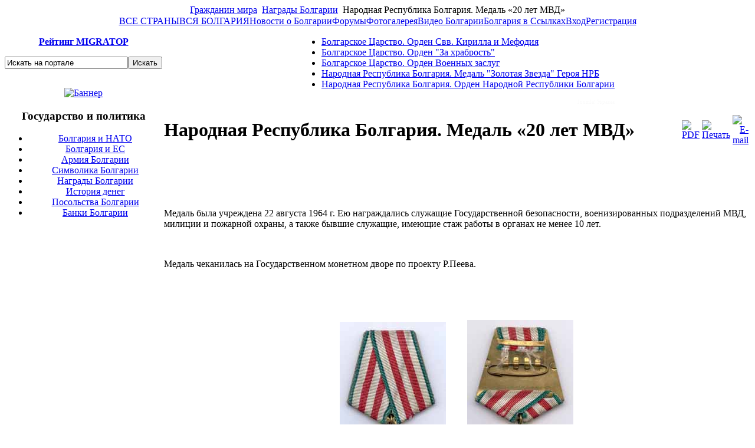

--- FILE ---
content_type: text/html; charset=utf-8
request_url: https://www.findbg.ru/2011-06-29-13-50-44/2529-peoples-republic-of-bulgaria-the-medal-q20-years-of-miaq
body_size: 7812
content:
<!DOCTYPE html PUBLIC "-//W3C//DTD XHTML 1.0 Transitional//EN" "http://www.w3.org/TR/xhtml1/DTD/xhtml1-transitional.dtd">

<html xmlns="http://www.w3.org/1999/xhtml" xml:lang="ru-ru" lang="ru-ru">


<head>

<link rel="stylesheet" href="/templates/system/css/css-59222c197e9d05bf7daeca3a27cf5ad7.php" type="text/css"/>


<link rel="stylesheet" href="/templates/siteground-j15-18/css/css-e0905306bfadcc4c2722f3d794537229.php" type="text/css"/>


<script type="text/javascript" src="/cache/js-008e8208cf4178a940711bc8975b6d3e.php"></script>



  <base href="/2011-06-29-13-50-44/2529-peoples-republic-of-bulgaria-the-medal-q20-years-of-miaq"/>
  <meta http-equiv="content-type" content="text/html; charset=utf-8"/>
  <meta name="robots" content="index, follow"/>
  <meta name="keywords" content="награды"/>
  <meta name="title" content="Народная Республика Болгария. Медаль «20 лет МВД»"/>
  <meta name="author" content="Demien"/>
  <meta name="description" content="Народная Республика Болгария. Медаль «20 лет МВД»"/>
  <meta name="generator" content="JSEOPlugin 2.0 Generator - tushov.ru"/>
  <title>Народная Республика Болгария. Медаль «20 лет МВД» - Гражданин мира - Портал о туризме и отдыхе.</title>
  <link rel="stylesheet" href="/components/com_jcomments/tpl/default/style.css" type="text/css"/>
  <link rel="stylesheet" href="/plugins/content/mavikthumbnails/highslide/highslide.css" type="text/css"/>
  <link rel="stylesheet" href="/plugins/content/mavikthumbnails/style.php?base=/" type="text/css"/>
  <link rel="stylesheet" href="/modules/mod_joomimg/assets/mod_joomimg.css" type="text/css"/>
  
  
  <script type="text/javascript" src="/plugins/content/linkbuilder/linkbuilder.js.php?mk=1&amp;ma=1&amp;al=1&amp;ml=40&amp;sk=aG9tZSxsaW5rLGNsaWNrIGhlcmU=&amp;ct=0JjRgdGC0L7Rh9C90LjQuiAja2V5d29yZCMg0YHQsNC50YIgI2F1dGhvciM="></script>
  <script type="text/javascript" src="/plugins/content/mavikthumbnails/highslide/highslide-with-gallery.packed.js"></script>
  
  
  
  
  <script type="text/javascript" src="/includes/js/overlib_mini.js"></script>
  <script type="text/javascript" src="/components/com_joomgallery/assets/js/joomscript.js"></script>
  <script type="text/javascript" src="/modules/mod_joomimg/assets/slideshow.js"></script>
  <script type="text/javascript">

				hs.graphicsDir = "/plugins/content/mavikthumbnails/highslide/graphics/"
				hs.align = "center";
				hs.transitions = ["expand", "crossfade"];
				hs.outlineType = "rounded-white";
				hs.fadeInOut = true;
				//hs.dimmingOpacity = 0.75;

				// Add the controlbar
				hs.addSlideshow({
					slideshowGroup: "2529",
					interval: 5000,
					repeat: false,
					useControls: true,
					fixedControls: "fit",
					overlayOptions: {
						opacity: .75,
						position: "bottom center",
						hideOnMouseOut: true
					}
				});
			
    overlib_pagedefaults(WIDTH,250,VAUTO,RIGHT,AUTOSTATUSCAP, CSSCLASS,TEXTFONTCLASS,'jl-tips-font',FGCLASS,'jl-tips-fg',BGCLASS,'jl-tips-bg',CAPTIONFONTCLASS,'jl-tips-capfont', CLOSEFONTCLASS, 'jl-tips-closefont');
    var resizeJsImage = 1;
    document.onkeydown = joom_cursorchange;
    var jg_comment_active = 0;
  </script>
  <link rel="stylesheet" type="text/css" href="/components/com_jomcomment/style.css"/>
<link rel="stylesheet" type="text/css" href="/components/com_jomcomment/templates/default/comment_style.css"/>

<script type="text/javascript">
/*<![CDATA[*/
var jc_option           = "";
var jc_autoUpdate       = "0";
var jc_update_period    = 0*1000;
var jc_orderBy          = "0";
var jc_livesite_busyImg = "/components/com_jomcomment/busy.gif";
var jc_username         = "";
var jc_email            = "";
var jc_commentForm;
/*]]>*/
</script>
  <script type="text/javascript">
/*<![CDATA[*/
	var jax_live_site = '/index.php';
	var jax_site_type = '1.5';
/*]]>*/
</script><script type="text/javascript" src="/plugins/system/pc_includes/ajax_1.3.js"></script>
  <script src="/components/com_jcomments/js/jcomments-v2.0.js" type="text/javascript"></script>
  <script src="/components/com_jcomments/libraries/joomlatune/ajax.js" type="text/javascript"></script>
  <script type="text/javascript" src="/plugins/content/thickbox/includes/smoothbox.js"></script>
<link rel="stylesheet" href="/plugins/content/thickbox/includes/smoothbox.css" type="text/css" media="screen"/>
<script type="text/javascript" src="/plugins/content/thickbox/includes/slimbox.js"></script>
<link rel="stylesheet" href="/plugins/content/thickbox/includes/slimbox.css" type="text/css" media="screen"/>
<style type="text/css">
		.lbLoading {
		background: #fff url(/plugins/content/thickbox/images/loading.gif) no-repeat center;
		}
		#lbPrevLink:hover {
		background: transparent url(/plugins/content/thickbox/images/prevlabel.gif) no-repeat 0% 15%;
		}
		#lbNextLink:hover {
		background: transparent url(/plugins/content/thickbox/images/nextlabel.gif) no-repeat 100% 15%;
		}
		#lbCloseLink {
		display: block;
		float: right;
		width: 66px;
		height: 22px;
		background: transparent url(/plugins/content/thickbox/images/closelabel.gif) no-repeat center;
		margin: 5px 0;
		}
</style>
  <!--[if lte IE 6]>
					<link href="/<?php echo $this->baseurl ?>/plugins/content/mavikthumbnails/highslide/highslide-ie6.css" rel="stylesheet" type="text/css" />
				<![endif]-->








</head>
<body id="page_bg">
<a name="up" id="up"></a>
<div class="center" align="center">			
<div id="wrapper">
	<div id="wrapper_r">

	
		<div id="whitebox">


			<div id="whitebox_t">
				<div id="whitebox_tl">
					<div id="whitebox_tr">

						<span class="breadcrumbs pathway">
<a href="/" class="pathway">Гражданин мира</a> <img src="/templates/siteground-j15-18/images/arrow.png" alt=""/> <a href="/2011-06-29-13-50-44" class="pathway">Награды Болгарии</a> <img src="/templates/siteground-j15-18/images/arrow.png" alt=""/> Народная Республика Болгария. Медаль «20 лет МВД»</span>


					</div>
				</div>
			</div>


		<div id="header">
			<div id="header_r">
				<div id="header_l">
					<div id="logo_bg">
						<div id="logo">
							<div style="position:absolute;top:100px;left:0;z-index:1;width:100%;"></div>


						</div>
					</div>
				</div>
			</div>
		</div>

		<div id="tabarea">
			<div id="tabarea_r">
				<div id="tabarea_l">
					<table cellpadding="0" cellspacing="0" class="pill">
						<tr>
							<td class="pill_m">
							<div id="pillmenu">


								<table width="100%" border="0" cellpadding="0" cellspacing="1"><tr><td nowrap="nowrap"><a href="/home" class="mainlevel">ВСЕ СТРАНЫ</a><a href="/bulgaria" class="mainlevel">ВСЯ БОЛГАРИЯ</a><a href="/news-new" class="mainlevel">Новости о Болгарии</a><a href="/component/kunena/" class="mainlevel">Форумы</a><a href="/photo" class="mainlevel">Фотогалерея</a><a href="/bulgaria-video" class="mainlevel">Видео Болгарии</a><a href="/links-directory?mode=0&amp;catid=346&amp;navstart=0&amp;search=%2A" class="mainlevel">Болгария в Ссылках</a><a href="/registration" class="mainlevel">ВходРегистрация</a></td></tr></table>





							</div>


							</td>
						</tr>
					</table>
				</div>
			</div>
		</div>	



	<table cellpadding="0" cellspacing="0" class="moduletable">
			<tr>
			<td>
				
<!-- /mod_php version 1.0.0.Alpha1-J1.5 (c) www.fijiwebdesign.com -->
 <script type="text/javascript"><!--
google_ad_client = "ca-pub-7532395777676914";
/* Б-970х90-верх */
google_ad_slot = "2771494781";
google_ad_width = 970;
google_ad_height = 90;
//-->
</script>
<script type="text/javascript" src="http://pagead2.googlesyndication.com/pagead/show_ads.js">
</script>

<!-- mod_php version 1.0.0.Alpha1-J1.5/ -->
			</td>
		</tr>
		</table>
	
			
			
			<div id="whitebox_m">
				<div id="area">
													<div id="leftcolumn" style="float:left;">
										<div class="moduletable_none">
					<p style="TEXT-ALIGN: center" mce_style="TEXT-ALIGN: center"><span style="COLOR: #ff0000" mce_style="COLOR: #ff0000"><strong><a class="migra" href="https://migratop.com/bolgariya/">Рейтинг MIGRATOP</a></strong></span></p>		</div>
			<div class="moduletable_none">
					<form action="index.php" method="post">
	<div class="search_none">
		<input name="searchword" id="mod_search_searchword" maxlength="24" alt="Искать" class="inputbox_none" type="text" size="24" value="Искать на портале" onblur="if(this.value=='') this.value='Искать на портале';" onfocus="if(this.value=='Искать на портале') this.value='';"/><input type="submit" value="Искать" class="button_none" onclick="this.form.searchword.focus();"/>	</div>
	<input type="hidden" name="task" value="search"/>
	<input type="hidden" name="option" value="com_search"/>
</form>		</div>
			<div class="moduletable_non">
					<p style="TEXT-ALIGN: center" mce_style="text-align: center;"><a href="/blogs" mce_href="/blogs"><img alt="" src="/images/stories/blog12.png" mce_src="/images/stories/blog12.png"></a><br mce_bogus="1"></p>		</div>
			<div class="moduletable_non">
					<div class="bannergroup_non">

<div class="banneritem_non"><a href="/component/banners/click/44" target="_blank"><img src="/images/banners/240-400-4.jpg" alt="Баннер"/></a><div class="clr"></div>
	</div>

</div>		</div>
			<div class="moduletable">
					<h3>Государство и политика</h3>
					<ul class="menu"><li class="item304"><a href="/2011-06-29-12-35-10"><span>Болгария и НАТО</span></a></li><li class="item305"><a href="/bolgaria-and-eu"><span>Болгария и ЕС</span></a></li><li class="item306"><a href="/bulgaris-army"><span>Армия Болгарии</span></a></li><li class="item307"><a href="/symbolism-bolgaria"><span>Символика Болгарии</span></a></li><li id="current" class="active item308"><a href="/2011-06-29-13-50-44"><span>Награды Болгарии</span></a></li><li class="item309"><a href="/the-history-of-money"><span>История денег</span></a></li><li class="item310"><a href="/bulgarian-embassy"><span>Посольства Болгарии</span></a></li><li class="item312"><a href="/component/bookmarks/?mode=0&amp;catid=23&amp;navstart=0&amp;search=%2A"><span>Банки Болгарии</span></a></li></ul>		</div>
	
								
							</div>
												
												<div id="maincolumn_full">
						

	<table cellpadding="0" cellspacing="0" class="moduletable">
			<tr>
			<td>
				<ul class="relateditems">
<li>
	<a href="/2011-06-29-13-50-44/2492-bolgarskoe-kingdom-order-svv-kirill-and-mefodiya" title="Болгарское Царство. Орден Свв. Кирилла и Мефодия">
				Болгарское Царство. Орден Свв. Кирилла и Мефодия</a>
        </li>
<li>
	<a href="/2011-06-29-13-50-44/2493-bulgarian-kingdom-order-for-bravery" title="Болгарское Царство. Орден " за храбрость"">
				Болгарское Царство. Орден "За храбрость"</a>
        </li>
<li>
	<a href="/2011-06-29-13-50-44/2494-bulgarian-kingdom-order-of-military-merit" title="Болгарское Царство. Орден Военных заслуг">
				Болгарское Царство. Орден Военных заслуг</a>
        </li>
<li>
	<a href="/2011-06-29-13-50-44/2495-peoples-republic-of-bulgaria-gold-star-medal-of-hero-of-the-nrb" title="Народная Республика Болгария. Медаль " золотая звезда" героя нрб">
				Народная Республика Болгария. Медаль "Золотая Звезда" Героя НРБ</a>
        </li>
<li>
	<a href="/2011-06-29-13-50-44/2496-narodnaya-respublika-bolgar-order-nationality-respubliki-bolgaria" title="Народная Республика Болгария. Орден Народной Республики Болгарии">
				Народная Республика Болгария. Орден Народной Республики Болгарии</a>
        </li>
</ul>

  <span style="clear:both;text-align:right;display:block;line-height:10px;width: 100%;font-size:9px;"><a href="#" style="color:#fafafa;text-decoration:none;" title="Joomla! Україна" target="_blank">Joomla! Україна</a></span>			</td>
		</tr>
		</table>
	
							<div class="nopad">
								
																	<table class="contentpaneopen">
<tr>
		<td class="contentheading" width="100%"><h1>
					Народная Республика Болгария. Медаль «20 лет МВД»</h1>
			</td>
						<td align="right" width="100%" class="buttonheading">
		<a href="/2011-06-29-13-50-44/2529-peoples-republic-of-bulgaria-the-medal-q20-years-of-miaq?format=pdf" title="PDF" onclick="window.open(this.href,'win2','status=no,toolbar=no,scrollbars=yes,titlebar=no,menubar=no,resizable=yes,width=640,height=480,directories=no,location=no'); return false;" rel="nofollow"><img src="/images/M_images/pdf_button.png" alt="PDF"/></a>		</td>
		
				<td align="right" width="100%" class="buttonheading">
		<a href="/2011-06-29-13-50-44/2529-peoples-republic-of-bulgaria-the-medal-q20-years-of-miaq?tmpl=component&amp;print=1&amp;page=" title="Печать" onclick="window.open(this.href,'win2','status=no,toolbar=no,scrollbars=yes,titlebar=no,menubar=no,resizable=yes,width=640,height=480,directories=no,location=no'); return false;" rel="nofollow"><img src="/images/M_images/printButton.png" alt="Печать"/></a>		</td>
		
				<td align="right" width="100%" class="buttonheading">
		<a href="/component/mailto/?tmpl=component&amp;link=aHR0cDovL3d3dy5maW5kYmcucnUvMjAxMS0wNi0yOS0xMy01MC00NC8yNTI5LXBlb3BsZXMtcmVwdWJsaWMtb2YtYnVsZ2FyaWEtdGhlLW1lZGFsLXEyMC15ZWFycy1vZi1taWFx" title="E-mail" onclick="window.open(this.href,'win2','width=400,height=350,menubar=yes,resizable=yes'); return false;"><img src="/images/M_images/emailButton.png" alt="E-mail"/></a>		</td>
					</tr>
</table>

<table class="contentpaneopen">



<tr>
<td valign="top">
<div style="float:center; padding:8px ;">
<br>
<br>
<br></div><p>Медаль была учреждена 22 августа 1964                            г. Ею награждались служащие Государственной безопасности,                            военизированных подразделений МВД, милиции и пожарной                            охраны, а также бывшие служащие, имеющие стаж работы                            в органах не менее 10 лет.</p><p><br/></p>                         <p>Медаль чеканилась на Государственном монетном дворе                            по проекту Р.Пеева.<br/>                           <br/>                         </p>                         <p align="left"><br/></p><div align="center">                           <br/>                         </div><div align="center">                         </div><table border="0" cellspacing="0" cellpadding="0" width="40%" align="center" class="mceItemTable">                           <tbody><tr>                                             <td width="81%" height="75"><img src="/images_bulgaria_awards_2/40-1.jpeg" mce_src="/images_bulgaria_awards_2/40-1.jpeg" alt="" width="180" height="291"/></td>                                            <td width="81%" height="75"><img src="/images_bulgaria_awards_2/40-2.jpeg" mce_src="/images_bulgaria_awards_2/40-2.jpeg" alt="" width="180" height="297"/></td>                           </tr>                         </tbody></table><div align="center">                         </div><p align="center"><br/>                           <br/>                         </p>                         <p><br/>                           <br/>                         </p>                         <p align="left"><br/>                           <br/>                           <span class="Tah9">по материалам сайта: <noindex><a rel="nofollow" target="_blank" href="#" mce_href="#" target="_blank">http://www.netdialogue.com/</a></noindex></span></p>

<!-- powered by <a href ="http://www.extro-media.de" title="extro-media.de" target="_blank">Sitelinkx</a> --></td>
</tr>

</table>
<span class="article_separator">&nbsp;</span>

								
	<table cellpadding="0" cellspacing="0" class="moduletable">
			<tr>
			<td>
				<div class="modjoomimg">
  <div id="slidewrap">
    <div id="slideshow146"></div>
    <div id="loadingDiv"></div>
  </div>
  <script type="text/javascript">
    window.addEvent('load', function(){
      var imgs = [];
      imgs.push({
        file: '_58/_4/_10/_20100215_1979962095.jpg',
        desc: '',
        title: 'Несебр',
        url: '/component/joomgallery/?catid=10&amp;func=viewcategory'
      });
      imgs.push({
        file: '_58/_27/_20140425_1671640362.jpg',
        desc: '',
        title: 'Поморие',
        url: '/component/joomgallery/?catid=27&amp;func=viewcategory'
      });
      imgs.push({
        file: '_58/_4/_5/_20100219_1933473516.jpg',
        desc: 'София',
        title: 'София',
        url: '/component/joomgallery/?catid=5&amp;func=viewcategory'
      });
      imgs.push({
        file: '_58/_23/_20110331_1090693170.jpg',
        desc: '',
        title: 'Село Крушина',
        url: '/component/joomgallery/?catid=23&amp;func=viewcategory'
      });
      imgs.push({
        file: '_58/_12/_15/_20100207_1576548562.jpg',
        desc: '',
        title: 'Монастырь Аладжа',
        url: '/component/joomgallery/?catid=15&amp;func=viewcategory'
      });
      imgs.push({
        file: '_58/_4/_10/_20100310_1785422794.jpg',
        desc: 'Зимний город',
        title: 'Прогулка по городу февраль 2010',
        url: '/component/joomgallery/?catid=10&amp;func=viewcategory'
      });

      var myshow146 = new Slideshow('slideshow146', {
        type: 'combo',
        showTitleCaption: 1,
        captionHeight: 45,
        width: 815,
        height: 300,
        pan: 50,
        zoom: 50,
        loadingDiv: 1,
        resize: true,
        duration: [2000, 9000],
        transition: Fx.Transitions.Expo.easeOut,
        images: imgs,
        path: '/components/com_joomgallery/img_pictures/'
      });

      myshow146.caps.h2.setStyles({
        color: '#fff',
        fontSize: '13px'
      });

      myshow146.caps.p.setStyles({
        color: '#ccc',
        fontSize: '11px'
      });
    });
  </script>
</div>			</td>
		</tr>
		</table>
	

							</div>
						</div>





						<div class="clr"></div>
				</div>
			</div>

	</div>
	<div id="footer">
		<div id="footer_l">
			<div id="footer_r">
				<p style="float:left; padding:12px 25px;">
					
				</p>
				<p style="float:right; padding:16px 25px;color:#fff;">	 			 	
					Вся Болгария одним кликом. Социальная сеть портала о Болгарии</a>.</br>
                                        <div class="ssil"></div>				</p>
			</div>
		</div>
	</div>			
		</div>
	</div>
	<div id="sgf">﻿ 	Гражданин мира - Портал о туризме и отдыхе., <p style="text-align: center;">Copyright © "Вся Болгария одним кликом" 2006<a href="/" title="Вся Болгария одним кликом">-</a>2010. Для контактов: E-mail:
<script type="text/javascript"></script>
<a href="mailto:findbg-ru@ya.ru"><span class="__cf_email__" data-cfemail="0e6867606a6c69237c7b4e776f207c7b">[email&#160;protected]</span></a> Перепечатка материалов сайта разрешается и приветствуется при обязательном указании источника: "FINDBG.RU - Поисковый портал по Болгарии - Болгария одним кликом" и адреса: <a href="/"></a></p></a>
 Если Вы являетесь правообладателем текстовых или фото материалов портала и против размещения данных материалов на страницах данного сайта свяжитесь по <a href="mailto:findbg-ru@ya.ru"><span class="__cf_email__" data-cfemail="dabcb3b4beb8bdf7a8af9aa3bbf4a8af">[email&#160;protected]</span></a>   и данный материал будет удален. 
</div>
</div>


<script data-cfasync="false" src="/cdn-cgi/scripts/5c5dd728/cloudflare-static/email-decode.min.js"></script><script type="text/javascript">
var gaJsHost = (("http:" == document.location.protocol) ? "http://ssl." : "http://www.");
document.write(unescape("%3Cscript src='" + gaJsHost + "google-analytics.com/ga.js' type='text/javascript'%3E%3C/script%3E"));
</script>
<script type="text/javascript">
var pageTracker = _gat._getTracker("UA-5729819-1");
pageTracker._trackPageview();
</script>

<noindex></noindex> 















<!--LiveInternet counter--><script type="text/javascript"><!--
document.write("<a href='//www.liveinternet.ru/click' "+
"target=_blank><img src='//counter.yadro.ru/hit?t26.1;r"+
escape(document.referrer)+((typeof(screen)=="undefined")?"":
";s"+screen.width+"*"+screen.height+"*"+(screen.colorDepth?
screen.colorDepth:screen.pixelDepth))+";u"+escape(document.URL)+
";"+Math.random()+
"' alt='' title='LiveInternet: показано число посетителей за"+
" сегодня' "+
"border='0' width='88' height='15'><\/a>")
//--></script><!--/LiveInternet--></body>
</html>

--- FILE ---
content_type: text/html; charset=utf-8
request_url: https://www.findbg.ru/cdn-cgi/scripts/5c5dd728/cloudflare-static/email-decode.min.js
body_size: 12565
content:

<!DOCTYPE html PUBLIC "-//W3C//DTD XHTML 1.0 Transitional//EN" "http://www.w3.org/TR/xhtml1/DTD/xhtml1-transitional.dtd">
<html xmlns="http://www.w3.org/1999/xhtml" xml:lang="ru-ru" lang="ru-ru">
<head>

<link rel="stylesheet" href="/templates/system/css/css-59222c197e9d05bf7daeca3a27cf5ad7.php" type="text/css"/>


<link rel="stylesheet" href="/templates/siteground-j15-1001/css/css-71e30a29e4090b069984593f53cb6657.php" type="text/css"/>


<script type="text/javascript" src="/cache/js-008e8208cf4178a940711bc8975b6d3e.php"></script>


<meta name="yandex-verification" content="8e7ea31b03498745" />
<title>Гражданин мира. Раскрасим мир вместе.  - Проект о странах мира. Болгария. Таиланд, Германия, Китай и др</title>
<meta name="title" content="Проект о странах мира"/>
<meta name="keywords" content="Недвижимость Болгарии, Болгария, Цены, культура, право, София, Варна, Отдых в Болгарии, Карта Болгарии, Отдых с детьми, виза в Болгарию, туры в Болгарию, Отели Болгарии, Золотые пески, Солнечный берег, Албена, Карта Болгарии, Тайланд, Таиланд, чартеры, туры, путевки, секс туризм, Паттайя, Пхукет "/>
<link href="//1st.css" rel="stylesheet" type="text/css">



  <base href="/"/>
  <meta http-equiv="content-type" content="text/html; charset=utf-8"/>
  <meta name="robots" content="index, follow"/>
  <meta name="keywords" content="Болгария, туризм, общение, знакомства, блог, форум, люди"/>
  <meta name="description" content="Вся Болгария одним кликом. Социальная сеть портала"/>
  <meta name="generator" content="JSEOPlugin 2.0 Generator - tushov.ru"/>
  <title>Гражданин мира - Портал о туризме и отдыхе.</title>
  <link rel="stylesheet" href="/components/com_jcomments/tpl/default/style.css" type="text/css"/>
  <link rel="stylesheet" href="/plugins/content/mavikthumbnails/highslide/highslide.css" type="text/css"/>
  <link rel="stylesheet" href="/plugins/content/mavikthumbnails/style.php?base=/" type="text/css"/>
  
  
  <script type="text/javascript" src="/plugins/content/linkbuilder/linkbuilder.js.php?mk=1&amp;ma=1&amp;al=1&amp;ml=40&amp;sk=aG9tZSxsaW5rLGNsaWNrIGhlcmU=&amp;ct=0JjRgdGC0L7Rh9C90LjQuiAja2V5d29yZCMg0YHQsNC50YIgI2F1dGhvciM="></script>
  <script type="text/javascript" src="/plugins/content/mavikthumbnails/highslide/highslide-with-gallery.packed.js"></script>
  
  
  
  
  <script type="text/javascript">

				hs.graphicsDir = "/plugins/content/mavikthumbnails/highslide/graphics/"
				hs.align = "center";
				hs.transitions = ["expand", "crossfade"];
				hs.outlineType = "rounded-white";
				hs.fadeInOut = true;
				//hs.dimmingOpacity = 0.75;

				// Add the controlbar
				hs.addSlideshow({
					slideshowGroup: "1676",
					interval: 5000,
					repeat: false,
					useControls: true,
					fixedControls: "fit",
					overlayOptions: {
						opacity: .75,
						position: "bottom center",
						hideOnMouseOut: true
					}
				});
			
  </script>
  <link rel="stylesheet" type="text/css" href="/components/com_jomcomment/style.css"/>
<link rel="stylesheet" type="text/css" href="/components/com_jomcomment/templates/default/comment_style.css"/>

<script type="text/javascript">
/*<![CDATA[*/
var jc_option           = "";
var jc_autoUpdate       = "0";
var jc_update_period    = 0*1000;
var jc_orderBy          = "0";
var jc_livesite_busyImg = "/components/com_jomcomment/busy.gif";
var jc_username         = "";
var jc_email            = "";
var jc_commentForm;
/*]]>*/
</script>
  <script type="text/javascript">
/*<![CDATA[*/
	var jax_live_site = '/index.php';
	var jax_site_type = '1.5';
/*]]>*/
</script><script type="text/javascript" src="/plugins/system/pc_includes/ajax_1.3.js"></script>
  <script src="/components/com_jcomments/js/jcomments-v2.0.js" type="text/javascript"></script>
  <script src="/components/com_jcomments/libraries/joomlatune/ajax.js" type="text/javascript"></script>
  <script type="text/javascript" src="/plugins/content/thickbox/includes/smoothbox.js"></script>
<link rel="stylesheet" href="/plugins/content/thickbox/includes/smoothbox.css" type="text/css" media="screen"/>
<script type="text/javascript" src="/plugins/content/thickbox/includes/slimbox.js"></script>
<link rel="stylesheet" href="/plugins/content/thickbox/includes/slimbox.css" type="text/css" media="screen"/>
<style type="text/css">
		.lbLoading {
		background: #fff url(/plugins/content/thickbox/images/loading.gif) no-repeat center;
		}
		#lbPrevLink:hover {
		background: transparent url(/plugins/content/thickbox/images/prevlabel.gif) no-repeat 0% 15%;
		}
		#lbNextLink:hover {
		background: transparent url(/plugins/content/thickbox/images/nextlabel.gif) no-repeat 100% 15%;
		}
		#lbCloseLink {
		display: block;
		float: right;
		width: 66px;
		height: 22px;
		background: transparent url(/plugins/content/thickbox/images/closelabel.gif) no-repeat center;
		margin: 5px 0;
		}
</style>
  <!--[if lte IE 6]>
					<link href="/<?php echo $this->baseurl ?>/plugins/content/mavikthumbnails/highslide/highslide-ie6.css" rel="stylesheet" type="text/css" />
				<![endif]-->










































<style type="text/css">
<!--
.style10 {font-size: 12px}
.style11 {
	font-family: Arial, Helvetica, sans-serif;
	font-size: 12px;
}
body {
	background-image: url(/images/fon345.png);
}
-->
</style>
<link href="/1st.css" rel="stylesheet" type="text/css">
<style type="text/css">
<!--
.style12 {color: #990000}
.style13 {color: #000000}
-->
</style>
</head>
<body leftmargin="0" topmargin="0" marginwidth="0" marginheight="0">
<!-- ImageReady Slices (Untitled-1) -->
<table width="998" height="41" border="0" align="center" cellpadding="0" cellspacing="0" id="Table_01">
	<tr>
		<td>
			<img src="/images/ramka_01.jpg" width="998" height="10" alt=""></td>
	</tr>
	<tr>
		<td background="/images/ramka_02.jpg"><table width="98%" align="center">
          <tr>
            <td><p align="left">
                	<table cellpadding="0" cellspacing="0" class="moduletable">
			<tr>
			<td>
				
<!-- /mod_php version 1.0.0.Alpha1-J1.5 (c) www.fijiwebdesign.com -->
 <script type="text/javascript"><!--
google_ad_client = "ca-pub-7532395777676914";
/* Б-970х90-верх */
google_ad_slot = "2771494781";
google_ad_width = 970;
google_ad_height = 90;
//-->
</script>
<script type="text/javascript" src="http://pagead2.googlesyndication.com/pagead/show_ads.js">
</script>

<!-- mod_php version 1.0.0.Alpha1-J1.5/ -->
			</td>
		</tr>
		</table>
	            </p></td>
          </tr>
        </table></td>
	</tr>
	<tr>
		<td>
			<img src="/images/ramka_03.jpg" width="998" height="13" alt=""></td>
	</tr>
</table>
<table width="998" height="41" border="0" align="center" cellpadding="0" cellspacing="0" id="Table_01">
  <tr>
    <td> <img src="/images/ramka_01.jpg" width="998" height="10" alt=""></td>
  </tr>
  <tr>
    <td background="/images/ramka_02.jpg"><table width="98%" align="center">
      <tr>
        <td><p align="left">	<table cellpadding="0" cellspacing="0" class="moduletable">
			<tr>
			<td>
				<p style="TEXT-ALIGN: center" mce_style="TEXT-ALIGN: center"><span style="FONT-SIZE: small" mce_style="font-size: small;"><span style="COLOR: #ff0000" mce_style="color: #ff0000;">ПЕРЕЙТИ НА ПОРТАЛЫ:<br>
				<a style="margin: 20px;display: block;font-size: 24px;text-decoration: underline;" href="https://migratop.com/bolgariya/">Рейтинг MIGRATOP</a></span></span></p>
<table style="WIDTH: 965px; HEIGHT: 46px" class="mceItemTable" border="0" align="center" height="46">
<tbody>
<tr style="BACKGROUND-COLOR: #d7fee2" lang="" valign="top" mce_style="background-color: #d7fee2;" background>
<td style="TEXT-ALIGN: center" mce_style="TEXT-ALIGN: center"><br><img src="/images/bg-1.jpg" width="20" height="13" mce_src="/images/bg-1.jpg"><span style="FONT-SIZE: small" mce_style="font-size: small;">&nbsp;</span><span style="FONT-SIZE: small" mce_style="font-size: small;"><a href="/bulgaria" mce_href="/bulgaria">ВСЯ БОЛГАРИЯ ОДНИМ КЛИКОМ</a></span></td>
<td style="TEXT-ALIGN: center" mce_style="TEXT-ALIGN: center"><span style="FONT-SIZE: small" mce_style="font-size: small;"><br><img src="/images/th-1.jpg" width="20" height="13" mce_src="/images/th-1.jpg">&nbsp; <a href="/THAILAND/" mce_href="/THAILAND/">ВЕСЬ ТАИЛАНД ОДНИМ КЛИКОМ</a></span></td>
<td style="TEXT-ALIGN: center" mce_style="TEXT-ALIGN: center"><span style="FONT-SIZE: small" mce_style="font-size: small;"><br>&nbsp;<img src="/images/ch-1.jpg" width="20" height="13" mce_src="/images/ch-1.jpg">&nbsp; <a href="/all-china" mce_href="/all-china">ВЕСЬ КИТАЙ ОДНИМ КЛИКОМ</a></span></td></tr></tbody></table>
<p style="TEXT-ALIGN: center" mce_style="TEXT-ALIGN: center">&nbsp;</p>			</td>
		</tr>
		</table>
	</p></td>
      </tr>
    </table> </td>
  </tr>
  <tr>
    <td> <img src="/images/ramka_03.jpg" width="998" height="13" alt=""></td>
  </tr>
</table>
<table width="998" height="500" border="0" align="center" cellpadding="0" cellspacing="0" id="Table_01">
  <tr>
    <td> <img src="/images/ramka_01.jpg" width="998" height="10" alt=""></td>
  </tr>
  <tr>
    <td background="/images/ramka_02.jpg"><table width="967" height="500" border="0" align="center" cellpadding="0" cellspacing="0" id="Table_01">
	<tr>
		<td height="70" valign="bottom" background="/images/grahdanin_01.jpg"> <div align="center" class="style11 style12"><a href="/proekt"><strong>Для желающих принять участие в проекте &quot;Гражданин Мира&quot; </strong></a></div></td>
		<td height="131" colspan="2" rowspan="2" background="/images/grahdanin_02.jpg">
		    <div align="right">
		
                     <table width="400" align="center">
                       <tr>
                         <td width="60%">&nbsp; </td>
                         <td width="40%">
                           <div align="right">
                             <script type="text/javascript"> 
<!--
function AddBookmark() { 
window.external.addFavorite ('' , 'Вся Болгария одним кликом. Информационно-поисковый портал о Болгарии на русском языке')
}
-->
                           </script>
                             <a href="/index.htm" class="style10 style11" onclick="AddBookmark();return false"> <font color="#ff0000">Добавить сайт в избранное</font> </a> <br>
                             <br>
                             










 </div></td>
                       </tr>
                     </table>
            </div></td>
	</tr>
	<tr>
		<td height="61">
			<img src="/images/grahdanin_03.jpg" width="495" height="61" alt=""></td>
	</tr>
	<tr>
		<td height="46" colspan="2" valign="bottom" background="/images/grahdanin_04.jpg"><div align="center" class="style11">
		  <div align="right"><strong><span class="style12"></span></strong> </div>
		</div></td>
		<td height="46">
			<img src="/images/grahdanin_05.jpg" width="429" height="46" alt=""></td>
	</tr>
	<tr>
		<td height="373" colspan="3">
			<img src="/images/grahdanin_06.jpg" alt="" width="967" height="373" border="0" usemap="#Map"></td>
	</tr>
	<tr valign="top" background="/images/grahdanin_07.jpg">
		<td height="18" colspan="3"><table width="100%">
            <tr>
              <td width="50%" valign="top"><span class="style11 style13"><img src="/images/bg-1.jpg" alt=" " width="20" height="13"><strong><a href="/bulgaria"> БОЛГАРИЯ - ВСЯ БОЛГАРИЯ ОДНИМ КЛИКОМ</a><br>
                    <img src="/images/th-1.jpg" alt=" " width="20" height="13"><strong><a href="/THAILAND/"> ТАЙЛАНД - ВЕСЬ ТАИЛАНД ОДНИМ КЛИКОМ</a></strong></strong></span></td>
              <td width="50%" valign="middle"><span class="style11"><img src="/images/ch-1.jpg" alt=" " width="20" height="13"><strong> КИТАЙ </strong> -<strong> ВЕСЬ КИТАЙ ОДНИМ КЛИКОМ</strong>  - Скоро<br>
                  <img src="/images/gm-1.jpg" alt=" " width="20" height="13"><strong> ГЕРМАНИЯ - ВСЯ ГЕРМАНИЯ ОДНИМ КЛИКОМ - </strong>Скоро</span> </td>
            </tr>
          </table>		  </td>
  </tr>
	<tr>
		<td height="2">
			<img src="/images/spacer.gif" width="495" height="1" alt=""></td>
		<td>
			<img src="/images/spacer.gif" width="43" height="1" alt=""></td>
		<td>
			<img src="/images/spacer.gif" width="429" height="1" alt=""></td>
	</tr>
</table></td>
  </tr>
  <tr>
    <td height="13"> <img src="/images/ramka_03.jpg" width="998" height="13" alt=""></td>
  </tr>
</table>
<table width="998" height="41" border="0" align="center" cellpadding="0" cellspacing="0" id="Table_01">
  <tr>
    <td> <img src="/images/ramka_01.jpg" width="998" height="10" alt=""></td>
  </tr>
  <tr>
    <td background="/images/ramka_02.jpg"><table width="98%" align="center">
      <tr>
        <td><!-- BEGIN: CONTENT -->
	<div id="ja-contentwrap"><div class="ja-wrap1"><div class="ja-wrap2 clearfix">
		<div id="ja-content">
			<div class="innerpad">




	        <table class="blog" cellpadding="0" cellspacing="0">
<tr>
	<td valign="top">
					<div>
		
<table class="contentpaneopen">




<tr>
<td valign="top" colspan="2">
<p><span style="FONT-SIZE: small" mce_style="font-size: small;"><b>&nbsp;</b><img style="border: 0px none;" mce_style="border: 0px none;" alt=" " src="/images/bg-1.jpg" mce_src="/images/bg-1.jpg" height="13" width="20"/> <b><a href="/bulgaria" mce_href="/bulgaria">БОЛГАРИЯ \ ВСЯ БОЛГАРИЯ ОДНИМ КЛИКОМ:</a></b>&nbsp;&nbsp;</span><span style="FONT-SIZE: small" mce_style="font-size: small;">&nbsp;<br/></span></p>
<p><span style="FONT-SIZE: small" mce_style="font-size: small;"><br/></span><span style="FONT-SIZE: small" mce_style="FONT-SIZE: small"><img src="/images/arrow.gif" mce_src="/images/arrow.gif" alt="Вся Болгария одним кликом" border="0" height="7" width="21"/></span><span style="FONT-SIZE: small" mce_style="font-size: small;"><a href="/history-of-religions" href="/blogs" mce_href="/blogs">Блоги Портала</a>.</span><span style="FONT-SIZE: small" mce_style="font-size: small;"></span><span style="FONT-SIZE: small" mce_style="FONT-SIZE: small"><img src="/images/arrow.gif" mce_src="/images/arrow.gif" alt="Вся Болгария одним кликом" border="0" height="7" width="21"/></span><span style="FONT-SIZE: small" mce_style="font-size: small;"><a href="/links-directory?mode=0&amp;catid=187&amp;navstart=0&amp;search=%2A" mce_href="/links-directory?mode=0&amp;catid=187&amp;navstart=0&amp;search=%2A">Вебкамеры (Webcams)</a></span><span style="FONT-SIZE: small" mce_style="font-size: small;"><a href="/links-directory?mode=0&amp;catid=187&amp;navstart=0&amp;search=%2A" mce_href="/links-directory?mode=0&amp;catid=187&amp;navstart=0&amp;search=%2A">.</a></span><span style="FONT-SIZE: small" mce_style="FONT-SIZE: small"><img src="/images/arrow.gif" mce_src="/images/arrow.gif" alt="Вся Болгария одним кликом" border="0" height="7" width="21"/></span><span style="FONT-SIZE: small" mce_style="font-size: small;"> </span><span style="FONT-SIZE: small" mce_style="font-size: small;"><a href="/links-directory?mode=0&amp;catid=3&amp;navstart=0&amp;search=%2A" mce_href="/links-directory?mode=0&amp;catid=3&amp;navstart=0&amp;search=%2A">Министерства Болгарии</a>.</span><span style="FONT-SIZE: small" mce_style="FONT-SIZE: small"><img src="/images/arrow.gif" mce_src="/images/arrow.gif" alt="Вся Болгария одним кликом" border="0" height="7" width="21"/></span><span style="FONT-SIZE: small" mce_style="font-size: small;"><a href="/links-directory?mode=0&amp;catid=16&amp;navstart=0&amp;search=%2A" mce_href="/links-directory?mode=0&amp;catid=16&amp;navstart=0&amp;search=%2A">Партии Болгарии.</a></span><span style="FONT-SIZE: small" mce_style="font-size: small;"> </span><span style="FONT-SIZE: small" mce_style="font-size: small;"></span><span style="FONT-SIZE: small" mce_style="font-size: small;"><img style="border: 0px none;" mce_style="border: 0px none;" alt="Вся Болгария одним кликом" src="/images/arrow.gif" mce_src="/images/arrow.gif" height="7" width="21"/></span><span style="FONT-SIZE: small" mce_style="font-size: small;"> </span><span style="FONT-SIZE: small" mce_style="font-size: small;"><a href="/links-directory?mode=0&amp;catid=32&amp;navstart=0&amp;search=%2A" mce_href="/links-directory?mode=0&amp;catid=32&amp;navstart=0&amp;search=%2A">Отели Болгарии на море.</a></span><span style="FONT-SIZE: small" mce_style="FONT-SIZE: small"><img src="/images/arrow.gif" mce_src="/images/arrow.gif" alt="Вся Болгария одним кликом" border="0" height="7" width="21"/></span><span style="FONT-SIZE: small" mce_style="font-size: small;"> </span><span style="FONT-SIZE: small" mce_style="font-size: small;"><a href="/links-directory?mode=0&amp;catid=235&amp;navstart=0&amp;search=%2A" mce_href="/links-directory?mode=0&amp;catid=235&amp;navstart=0&amp;search=%2A">СПА Отели Болгарии</a></span><span style="FONT-SIZE: small" mce_style="font-size: small;">. </span><span style="FONT-SIZE: small" mce_style="FONT-SIZE: small"><img src="/images/arrow.gif" mce_src="/images/arrow.gif" alt="Вся Болгария одним кликом" border="0" height="7" width="21"/></span><span style="FONT-SIZE: small" mce_style="font-size: small;"><a href="/links-directory?mode=0&amp;catid=32&amp;navstart=0&amp;search=%2A" mce_href="/links-directory?mode=0&amp;catid=32&amp;navstart=0&amp;search=%2A">Отели в Горах Болгарии.</a></span><span style="FONT-SIZE: small" mce_style="font-size: small;"><a href="/links-directory?mode=0&amp;catid=32&amp;navstart=0&amp;search=%2A" mce_href="/links-directory?mode=0&amp;catid=32&amp;navstart=0&amp;search=%2A"> </a></span><span style="FONT-SIZE: small" mce_style="FONT-SIZE: small"><img src="/images/arrow.gif" mce_src="/images/arrow.gif" alt="Вся Болгария одним кликом" border="0" height="7" width="21"/></span><span style="FONT-SIZE: small" mce_style="font-size: small;"><a href="/links-directory?mode=0&amp;catid=48&amp;navstart=0&amp;search=%2A" mce_href="/links-directory?mode=0&amp;catid=48&amp;navstart=0&amp;search=%2A">Отели в <a href="/cities-in-bulgaria/1530-sofia-goroda-bolgaria" title="Город София" target="_self">Софии</a></a>.</span><span style="FONT-SIZE: small" mce_style="font-size: small;">&nbsp;</span><span style="FONT-SIZE: small" mce_style="font-size: small;">&nbsp;</span><span style="FONT-SIZE: small" mce_style="font-size: small;"></span><span style="FONT-SIZE: small" mce_style="FONT-SIZE: small"><img src="/images/arrow.gif" mce_src="/images/arrow.gif" alt="Вся Болгария одним кликом" border="0" height="7" width="21"/></span><span style="FONT-SIZE: small" mce_style="font-size: small;"><a href="/links-directory?mode=0&amp;catid=25&amp;navstart=0&amp;search=%2A" mce_href="/links-directory?mode=0&amp;catid=25&amp;navstart=0&amp;search=%2A">Музеи Болгарии</a>.</span><span style="FONT-SIZE: small" mce_style="font-size: small;"> </span><span style="FONT-SIZE: small" mce_style="FONT-SIZE: small"><img src="/images/arrow.gif" mce_src="/images/arrow.gif" alt="Вся Болгария одним кликом" border="0" height="7" width="21"/></span><span style="FONT-SIZE: small" mce_style="font-size: small;"><a href="/bulgarian-cuisine" mce_href="/bulgarian-cuisine">Болгарская кухня</a></span><span style="FONT-SIZE: small" mce_style="font-size: small;"><a href="/bulgarian-cuisine" mce_href="/bulgarian-cuisine">.</a> </span><span style="FONT-SIZE: small" mce_style="FONT-SIZE: small"><img src="/images/arrow.gif" mce_src="/images/arrow.gif" alt="Вся Болгария одним кликом" border="0" height="7" width="21"/></span><span style="FONT-SIZE: small" mce_style="font-size: small;">&nbsp;</span><span style="FONT-SIZE: small" mce_style="font-size: small;"> </span><span style="FONT-SIZE: small" mce_style="font-size: small;"><a href="/links-directory?mode=0&amp;catid=28&amp;navstart=0&amp;search=%2A" mce_href="/links-directory?mode=0&amp;catid=28&amp;navstart=0&amp;search=%2A">Театры в Болгарии</a>.</span><span style="FONT-SIZE: small" mce_style="FONT-SIZE: small"><img src="/images/arrow.gif" mce_src="/images/arrow.gif" alt="Вся Болгария одним кликом" border="0" height="7" width="21"/></span><span style="FONT-SIZE: small" mce_style="font-size: small;"></span><span style="FONT-SIZE: small" mce_style="font-size: small;"></span><span style="FONT-SIZE: small" mce_style="font-size: small;"></span><span style="FONT-SIZE: small" mce_style="font-size: small;">&nbsp;</span><span style="FONT-SIZE: small" mce_style="font-size: small;">&nbsp;<a href="/history-bolgaria" mce_href="/history-bolgaria">История Болгарии</a></span><span style="FONT-SIZE: small" mce_style="FONT-SIZE: small"><img src="/images/arrow.gif" mce_src="/images/arrow.gif" alt="Вся Болгария одним кликом" border="0" height="7" width="21"/></span><span style="FONT-SIZE: small" mce_style="font-size: small;"><a mce_href="/history-of-religions">История Религии</a> </span><a href="/bulgarian-culture" mce_href="/bulgarian-culture"><span style="FONT-SIZE: small" mce_style="FONT-SIZE: small"><img src="/images/arrow.gif" mce_src="/images/arrow.gif" alt="Вся Болгария одним кликом" border="0" height="7" width="21"/></span><span style="FONT-SIZE: small" mce_style="font-size: small;">Болгарская Культура</span></a><span style="FONT-SIZE: small" mce_style="font-size: small;"> </span><a href="/personalities" mce_href="/personalities"><span style="FONT-SIZE: small" mce_style="FONT-SIZE: small"><img src="/images/arrow.gif" mce_src="/images/arrow.gif" alt="Вся Болгария одним кликом" border="0" height="7" width="21"/></span><span style="FONT-SIZE: small" mce_style="font-size: small;">Личности Болгарии</span></a><span style="FONT-SIZE: small" mce_style="font-size: small;"></span><a href="/prazdniki-bolgaria" mce_href="/prazdniki-bolgaria"><span style="FONT-SIZE: small" mce_style="FONT-SIZE: small"><img src="/images/arrow.gif" mce_src="/images/arrow.gif" alt="Вся Болгария одним кликом" border="0" height="7" width="21"/></span><span style="FONT-SIZE: small" mce_style="font-size: small;">Праздники Болгарии</span></a><span style="FONT-SIZE: small" mce_style="font-size: small;"></span><a href="/customs-and-rituals" mce_href="/customs-and-rituals"><span style="FONT-SIZE: small" mce_style="FONT-SIZE: small"><img src="/images/arrow.gif" mce_src="/images/arrow.gif" alt="Вся Болгария одним кликом" border="0" height="7" width="21"/></span><span style="FONT-SIZE: small" mce_style="font-size: small;">Болгарские Обычаи и Обряды</span></a><span style="FONT-SIZE: small" mce_style="font-size: small;"></span><a href="/museums-in-bulgaria" mce_href="/museums-in-bulgaria"><span style="FONT-SIZE: small" mce_style="FONT-SIZE: small"><img src="/images/arrow.gif" mce_src="/images/arrow.gif" alt="Вся Болгария одним кликом" border="0" height="7" width="21"/></span><span style="FONT-SIZE: small" mce_style="font-size: small;">Музеи Болгарии</span></a><span style="FONT-SIZE: small" mce_style="font-size: small;"></span><a href="/folk-crafts" mce_href="/folk-crafts"><span style="FONT-SIZE: small" mce_style="FONT-SIZE: small"><img src="/images/arrow.gif" mce_src="/images/arrow.gif" alt="Вся Болгария одним кликом" border="0" height="7" width="21"/></span><span style="FONT-SIZE: small" mce_style="font-size: small;">Народные Промыслы Болгарии</span></a><span style="FONT-SIZE: small" mce_style="font-size: small;"></span><a href="/churches-and-temples" mce_href="/churches-and-temples"><span style="FONT-SIZE: small" mce_style="FONT-SIZE: small"><img src="/images/arrow.gif" mce_src="/images/arrow.gif" alt="Вся Болгария одним кликом" border="0" height="7" width="21"/></span><span style="FONT-SIZE: small" mce_style="font-size: small;">Храмы и Церкви Болгарии</span></a><span style="FONT-SIZE: small" mce_style="font-size: small;"></span><a href="/2011-06-25-11-15-44" mce_href="/2011-06-25-11-15-44"><span style="FONT-SIZE: small" mce_style="FONT-SIZE: small"><img style="border: 0px none;" mce_style="border: 0px none;" mce_src="/images/arrow.gif" src="/images/arrow.gif" alt="Вся Болгария одним кликом" height="7" width="21"/></span><span style="FONT-SIZE: small" mce_style="font-size: small;">Монастыри Болгарии</span></a><a href="/bulgarian-stars" mce_href="/bulgarian-stars"><span style="FONT-SIZE: small" mce_style="FONT-SIZE: small"><img src="/images/arrow.gif" mce_src="/images/arrow.gif" alt="Вся Болгария одним кликом" border="0" height="7" width="21"/></span><span style="FONT-SIZE: small" mce_style="font-size: small;">Болгарские звезды</span></a><a href="/component/kunena/" mce_href="/component/kunena/"><span style="FONT-SIZE: small" mce_style="FONT-SIZE: small"><img src="/images/arrow.gif" mce_src="/images/arrow.gif" alt="Вся Болгария одним кликом" border="0" height="7" width="21"/></span><span style="FONT-SIZE: small" mce_style="font-size: small;">Форум</span></a><span style="FONT-SIZE: small" mce_style="font-size: small;"> </span><a href="/component/joomgallery/" mce_href="/component/joomgallery/"><span style="FONT-SIZE: small" mce_style="FONT-SIZE: small"><img src="/images/arrow.gif" mce_src="/images/arrow.gif" alt="Вся Болгария одним кликом" border="0" height="7" width="21"/></span><span style="FONT-SIZE: small" mce_style="font-size: small;">Фото Болгарии</span></a><span style="FONT-SIZE: small" mce_style="font-size: small;"></span><a href="/news-new" mce_href="/news-new"><span style="FONT-SIZE: small" mce_style="FONT-SIZE: small"><img src="/images/arrow.gif" mce_src="/images/arrow.gif" alt="Вся Болгария одним кликом" border="0" height="7" width="21"/></span><span style="FONT-SIZE: small" mce_style="font-size: small;">Новости Болгарии</span></a><span style="FONT-SIZE: small" mce_style="font-size: small;"></span><a href="/weekly-newsletter" mce_href="/weekly-newsletter"><span style="FONT-SIZE: small" mce_style="FONT-SIZE: small"><img src="/images/arrow.gif" mce_src="/images/arrow.gif" alt="Вся Болгария одним кликом" border="0" height="7" width="21"/></span><span style="FONT-SIZE: small" mce_style="font-size: small;">Последние материалы</span></a><span style="FONT-SIZE: small" mce_style="font-size: small;"></span><a href="/radio-and-tv" mce_href="/radio-and-tv"><span style="FONT-SIZE: small" mce_style="FONT-SIZE: small"><img src="/images/arrow.gif" mce_src="/images/arrow.gif" alt="Вся Болгария одним кликом" border="0" height="7" width="21"/></span><span style="FONT-SIZE: small" mce_style="font-size: small;">Радио и TV</span></a><span style="FONT-SIZE: small" mce_style="font-size: small;"></span><a href="/links-directory?mode=0&amp;catid=346&amp;navstart=0&amp;search=%2A" mce_href="/links-directory?mode=0&amp;catid=346&amp;navstart=0&amp;search=%2A"><span style="FONT-SIZE: small" mce_style="FONT-SIZE: small"><img src="/images/arrow.gif" mce_src="/images/arrow.gif" alt="Вся Болгария одним кликом" border="0" height="7" width="21"/></span><span style="FONT-SIZE: small" mce_style="font-size: small;">Каталог ссылок</span></a><a href="/othello-town-bulgarians" mce_href="/othello-town-bulgarians"><span style="FONT-SIZE: small" mce_style="FONT-SIZE: small"><img src="/images/arrow.gif" mce_src="/images/arrow.gif" alt="Вся Болгария одним кликом" border="0" height="7" width="21"/></span><span style="FONT-SIZE: small" mce_style="font-size: small;">Отели городов Болгарии</span></a><span style="FONT-SIZE: small" mce_style="font-size: small;"> </span><a href="/rural-tourism" mce_href="/rural-tourism"><span style="FONT-SIZE: small" mce_style="FONT-SIZE: small"><img src="/images/arrow.gif" mce_src="/images/arrow.gif" alt="Вся Болгария одним кликом" border="0" height="7" width="21"/></span><span style="FONT-SIZE: small" mce_style="font-size: small;">Сельский туризм</span></a><span style="FONT-SIZE: small" mce_style="font-size: small;">&nbsp;и отдых</span><a href="/wine-tourism" mce_href="/wine-tourism"><span style="FONT-SIZE: small" mce_style="FONT-SIZE: small"><img src="/images/arrow.gif" mce_src="/images/arrow.gif" alt="Вся Болгария одним кликом" border="0" height="7" width="21"/></span><span style="FONT-SIZE: small" mce_style="font-size: small;">Винный туризм</span></a><a href="/hunting-tourism" mce_href="/hunting-tourism"><span style="FONT-SIZE: small" mce_style="FONT-SIZE: small"><img src="/images/arrow.gif" mce_src="/images/arrow.gif" alt="Вся Болгария одним кликом" border="0" height="7" width="21"/></span><span style="FONT-SIZE: small" mce_style="font-size: small;">Охотничий туризм</span></a><span style="FONT-SIZE: small" mce_style="font-size: small;">&nbsp;и отдых</span><a href="/eco-tourism" mce_href="/eco-tourism"><span style="FONT-SIZE: small" mce_style="FONT-SIZE: small"><img src="/images/arrow.gif" mce_src="/images/arrow.gif" alt="Вся Болгария одним кликом" border="0" height="7" width="21"/></span><span style="FONT-SIZE: small" mce_style="font-size: small;">Экологический туризм</span></a><span style="FONT-SIZE: small" mce_style="font-size: small;">&nbsp;и отдых</span><a href="/spa-tourism" mce_href="/spa-tourism"><span style="FONT-SIZE: small" mce_style="FONT-SIZE: small"><img src="/images/arrow.gif" mce_src="/images/arrow.gif" alt="Вся Болгария одним кликом" border="0" height="7" width="21"/></span><span style="FONT-SIZE: small" mce_style="font-size: small;">Бальнеологический туризм</span></a><span style="FONT-SIZE: small" mce_style="font-size: small;"></span><a href="/sea-tourism" mce_href="/sea-tourism"><span style="FONT-SIZE: small" mce_style="FONT-SIZE: small"><img src="/images/arrow.gif" mce_src="/images/arrow.gif" alt="Вся Болгария одним кликом" border="0" height="7" width="21"/></span><span style="FONT-SIZE: small" mce_style="font-size: small;">Морской туризм</span></a><span style="FONT-SIZE: small" mce_style="font-size: small;">&nbsp;и отдых</span><a href="/mountain-tourism" mce_href="/mountain-tourism"><span style="FONT-SIZE: small" mce_style="FONT-SIZE: small"><img src="/images/arrow.gif" mce_src="/images/arrow.gif" alt="Вся Болгария одним кликом" border="0" height="7" width="21"/></span><span style="FONT-SIZE: small" mce_style="font-size: small;">Горный туризм</span></a><span style="FONT-SIZE: small" mce_style="font-size: small;">&nbsp;и отдых</span><a href="/tourist-information" mce_href="/tourist-information"><span style="FONT-SIZE: small" mce_style="FONT-SIZE: small"><img src="/images/arrow.gif" mce_src="/images/arrow.gif" alt="Вся Болгария одним кликом" border="0" height="7" width="21"/></span><span style="FONT-SIZE: small" mce_style="font-size: small;">Советы Туристу</span></a><a href="/2011-06-29-12-35-10" mce_href="/2011-06-29-12-35-10"><span style="FONT-SIZE: small" mce_style="FONT-SIZE: small"><img src="/images/arrow.gif" mce_src="/images/arrow.gif" alt="Вся Болгария одним кликом" border="0" height="7" width="21"/></span><span style="FONT-SIZE: small" mce_style="font-size: small;">Болгария и НАТО</span></a><span style="FONT-SIZE: small" mce_style="font-size: small;"> </span><a href="/bolgaria-and-eu" mce_href="/bolgaria-and-eu"><span style="FONT-SIZE: small" mce_style="FONT-SIZE: small"><img src="/images/arrow.gif" mce_src="/images/arrow.gif" alt="Вся Болгария одним кликом" border="0" height="7" width="21"/></span><span style="FONT-SIZE: small" mce_style="font-size: small;">Болгария и ЕС</span></a><span style="FONT-SIZE: small" mce_style="font-size: small;"></span><a href="/bulgaris-army" mce_href="/bulgaris-army"><span style="FONT-SIZE: small" mce_style="FONT-SIZE: small"><img src="/images/arrow.gif" mce_src="/images/arrow.gif" alt="Вся Болгария одним кликом" border="0" height="7" width="21"/></span><span style="FONT-SIZE: small" mce_style="font-size: small;">Армия Болгарии</span></a><span style="FONT-SIZE: small" mce_style="font-size: small;"></span><a href="/symbolism-bolgaria" mce_href="/symbolism-bolgaria"><span style="FONT-SIZE: small" mce_style="FONT-SIZE: small"><img src="/images/arrow.gif" mce_src="/images/arrow.gif" alt="Вся Болгария одним кликом" border="0" height="7" width="21"/></span><span style="FONT-SIZE: small" mce_style="font-size: small;">Символика Болгарии</span></a><span style="FONT-SIZE: small" mce_style="font-size: small;"></span><a href="/2011-06-29-13-50-44" mce_href="/2011-06-29-13-50-44"><span style="FONT-SIZE: small" mce_style="FONT-SIZE: small"><img src="/images/arrow.gif" mce_src="/images/arrow.gif" alt="Вся Болгария одним кликом" border="0" height="7" width="21"/></span><span style="FONT-SIZE: small" mce_style="font-size: small;">Награды Болгарии</span></a><span style="FONT-SIZE: small" mce_style="font-size: small;"></span><a href="/the-history-of-money" mce_href="/the-history-of-money"><span style="FONT-SIZE: small" mce_style="FONT-SIZE: small"><img src="/images/arrow.gif" mce_src="/images/arrow.gif" alt="Вся Болгария одним кликом" border="0" height="7" width="21"/></span><span style="FONT-SIZE: small" mce_style="font-size: small;">История денег</span></a><span style="FONT-SIZE: small" mce_style="font-size: small;"></span><a href="/bulgarian-embassy" mce_href="/bulgarian-embassy"><span style="FONT-SIZE: small" mce_style="FONT-SIZE: small"><img src="/images/arrow.gif" mce_src="/images/arrow.gif" alt="Вся Болгария одним кликом" border="0" height="7" width="21"/></span><span style="FONT-SIZE: small" mce_style="font-size: small;">Посольства Болгарии</span></a><span style="FONT-SIZE: small" mce_style="font-size: small;"></span><a href="/component/bookmarks/?mode=0&amp;catid=23&amp;navstart=0&amp;search=%2A" mce_href="/component/bookmarks/?mode=0&amp;catid=23&amp;navstart=0&amp;search=%2A"><span style="FONT-SIZE: small" mce_style="FONT-SIZE: small"><img src="/images/arrow.gif" mce_src="/images/arrow.gif" alt="Вся Болгария одним кликом" border="0" height="7" width="21"/></span><span style="FONT-SIZE: small" mce_style="font-size: small;">Банки Болгарии</span></a><span style="FONT-SIZE: small" mce_style="FONT-SIZE: small"><img src="/images/arrow.gif" mce_src="/images/arrow.gif" alt="Вся Болгария одним кликом" border="0" height="7" width="21"/></span><span style="FONT-SIZE: small" mce_style="font-size: small;"><a href="/bulgaria-video" mce_href="/bulgaria-video">Видео Болгарии</a><br/></span></p>
<p><span style="FONT-SIZE: small" mce_style="font-size: small;"><br/><br/><img style="border: 0px none;" mce_style="border: 0px none;" alt=" " src="/images/th-1.jpg" mce_src="/images/th-1.jpg" height="13" width="20"/>&nbsp; <b><a href="/THAILAND" mce_href="/../THAILAND">ТАЙЛАНД \ ВЕСЬ ТАИЛАНД ОДНИМ КЛИКОМ:</a></b>&nbsp;<b>&nbsp;&nbsp;</b></span><span style="FONT-SIZE: small" mce_style="font-size: small;">&nbsp;</span></p>
<p><a href="/THAILAND/geography" mce_href="/../THAILAND/geography"><span style="FONT-SIZE: small" mce_style="font-size: small;"></span></a><br mce_bogus="1"></p>
<p><span style="FONT-SIZE: small" mce_style="font-size: small;"><img style="border: 0px none;" mce_style="border: 0px none;" alt="Туры в Тайланд,  цены" src="/images/arrow.gif" mce_src="/images/arrow.gif" height="7" width="21"/></span><a href="/THAILAND/geography" mce_href="/../THAILAND/geography"><span style="FONT-SIZE: small" mce_style="font-size: small;">География Тайланда.</span></a><span style="FONT-SIZE: small" mce_style="FONT-SIZE: small"><img src="/images/arrow.gif" mce_src="/images/arrow.gif" alt="Туры в Тайланд,  цены" border="0" height="7" width="21"/></span><a href="/THAILAND/culture-and-religion" mce_href="/../THAILAND/culture-and-religion"><span style="FONT-SIZE: small" mce_style="font-size: small;"> Культура и Религия.</span></a><a href="/THAILAND/thailand-politics-and-law" mce_href="/../THAILAND/thailand-politics-and-law"><span style="FONT-SIZE: small" mce_style="font-size: small;"> </span></a><span style="FONT-SIZE: small" mce_style="FONT-SIZE: small"><img src="/images/arrow.gif" mce_src="/images/arrow.gif" alt="Туры в Тайланд,  цены" border="0" height="7" width="21"/></span><a href="/THAILAND/thailand-politics-and-law" mce_href="/../THAILAND/thailand-politics-and-law"><span style="FONT-SIZE: small" mce_style="font-size: small;">Политика и Право.</span></a><a href="/THAILAND/society-of-thailand" mce_href="/../THAILAND/society-of-thailand"><span style="FONT-SIZE: small" mce_style="font-size: small;"> </span></a><span style="FONT-SIZE: small" mce_style="FONT-SIZE: small"><img src="/images/arrow.gif" mce_src="/images/arrow.gif" alt="Туры в Тайланд,  цены" border="0" height="7" width="21"/></span><a href="/THAILAND/society-of-thailand" mce_href="/../THAILAND/society-of-thailand"><span style="FONT-SIZE: small" mce_style="font-size: small;">Общество.</span></a><span style="FONT-SIZE: small" mce_style="FONT-SIZE: small"><img src="/images/arrow.gif" mce_src="/images/arrow.gif" alt="Туры в Тайланд,  цены" border="0" height="7" width="21"/></span><a href="/THAILAND/business-thailand" mce_href="/../THAILAND/business-thailand"><span style="FONT-SIZE: small" mce_style="font-size: small;">Бизнес Тайланда.</span></a><span style="FONT-SIZE: small" mce_style="FONT-SIZE: small"><img src="/images/arrow.gif" mce_src="/images/arrow.gif" alt="Туры в Тайланд,  цены" border="0" height="7" width="21"/></span><a href="/THAILAND/tourism-and-recreation-in-thailand" mce_href="/../THAILAND/tourism-and-recreation-in-thailand"><span style="FONT-SIZE: small" mce_style="font-size: small;">Туризм и Отдых.</span></a><a href="/THAILAND/real-thailand" mce_href="/../THAILAND/real-thailand"><span style="FONT-SIZE: small" mce_style="font-size: small;"> </span></a><span style="FONT-SIZE: small" mce_style="FONT-SIZE: small"><img src="/images/arrow.gif" mce_src="/images/arrow.gif" alt="Туры в Тайланд,  цены" border="0" height="7" width="21"/></span><a href="/THAILAND/real-thailand" mce_href="/../THAILAND/real-thailand"><span style="FONT-SIZE: small" mce_style="font-size: small;">Недвижимость Тайланда.</span></a><a href="/THAILAND/forum" mce_href="/../THAILAND/forum"><span style="FONT-SIZE: small" mce_style="font-size: small;"> </span></a><span style="FONT-SIZE: small" mce_style="FONT-SIZE: small"><img src="/images/arrow.gif" mce_src="/images/arrow.gif" alt="Туры в Тайланд,  цены" border="0" height="7" width="21"/></span><a href="/THAILAND/forum" mce_href="/../THAILAND/forum"><span style="FONT-SIZE: small" mce_style="font-size: small;">Форум по Тайланду.</span></a><a href="/THAILAND/blog" mce_href="/../THAILAND/blog"><span style="FONT-SIZE: small" mce_style="font-size: small;"> </span></a><span style="FONT-SIZE: small" mce_style="FONT-SIZE: small"><img src="/images/arrow.gif" mce_src="/images/arrow.gif" alt="Туры в Тайланд,  цены" border="0" height="7" width="21"/></span><a href="/THAILAND/blog" mce_href="/../THAILAND/blog"><span style="FONT-SIZE: small" mce_style="font-size: small;">Новости Тайланда.</span></a><span style="FONT-SIZE: small" mce_style="FONT-SIZE: small"><img src="/images/arrow.gif" mce_src="/images/arrow.gif" alt="Туры в Тайланд,  цены" border="0" height="7" width="21"/></span><a href="/THAILAND/blog" mce_href="/../THAILAND/blog"><span style="FONT-SIZE: small" mce_style="font-size: small;"> </span></a><a href="/THAILAND/photogallery" mce_href="/../THAILAND/photogallery"><span style="FONT-SIZE: small" mce_style="font-size: small;">Фотогаллерея.</span></a><a href="/THAILAND/search-portal/%252F" mce_href="/../THAILAND/search-portal/%252F"><span style="FONT-SIZE: small" mce_style="font-size: small;"> </span></a><span style="FONT-SIZE: small" mce_style="FONT-SIZE: small"><img src="/images/arrow.gif" mce_src="/images/arrow.gif" alt="Туры в Тайланд,  цены" border="0" height="7" width="21"/></span><a href="/THAILAND/search-portal/%252F" mce_href="/../THAILAND/search-portal/%252F"><span style="FONT-SIZE: small" mce_style="font-size: small;">Поиск по порталу.</span></a><span style="FONT-SIZE: small" mce_style="FONT-SIZE: small"><img src="/images/arrow.gif" mce_src="/images/arrow.gif" alt="Туры в Тайланд,  цены" border="0" height="7" width="21"/></span><a href="/THAILAND/catalog-ssylok1" mce_href="/../THAILAND/catalog-ssylok1"><span style="FONT-SIZE: small" mce_style="font-size: small;"> Каталог ссылок.</span></a><span style="FONT-SIZE: small" mce_style="FONT-SIZE: small"><img src="/images/arrow.gif" mce_src="/images/arrow.gif" alt="Туры в Тайланд,  цены" border="0" height="7" width="21"/></span><a href="/THAILAND/new-links" mce_href="/../THAILAND/new-links"><span style="FONT-SIZE: small" mce_style="font-size: small;"> Новые ссылки.</span></a><a href="/THAILAND/latest-articles" mce_href="/../THAILAND/latest-articles"><span style="FONT-SIZE: small" mce_style="font-size: small;"> </span></a><span style="FONT-SIZE: small" mce_style="FONT-SIZE: small"><img src="/images/arrow.gif" mce_src="/images/arrow.gif" alt="Туры в Тайланд,  цены" border="0" height="7" width="21"/></span><a href="/THAILAND/latest-articles" mce_href="/../THAILAND/latest-articles"><span style="FONT-SIZE: small" mce_style="font-size: small;">Последние материалы. </span></a><span style="FONT-SIZE: small" mce_style="FONT-SIZE: small"><img src="/images/arrow.gif" mce_src="/images/arrow.gif" alt="Туры в Тайланд,  цены" border="0" height="7" width="21"/></span><a href="/THAILAND/latest-articles" mce_href="/../THAILAND/latest-articles"><span style="FONT-SIZE: small" mce_style="font-size: small;"> </span></a><a href="/THAILAND/video" mce_href="/../THAILAND/video"><span style="FONT-SIZE: small" mce_style="font-size: small;">Видеоматериалы.</span></a><a href="/THAILAND/map" mce_href="/../THAILAND/map"><span style="FONT-SIZE: small" mce_style="font-size: small;"> </span></a><span style="FONT-SIZE: small" mce_style="FONT-SIZE: small"><img src="/images/arrow.gif" mce_src="/images/arrow.gif" alt="Туры в Тайланд,  цены" border="0" height="7" width="21"/></span><a href="/THAILAND/map" mce_href="/../THAILAND/map"><span style="FONT-SIZE: small" mce_style="font-size: small;"> Карта сайта.&nbsp; </span></a><span style="FONT-SIZE: small" mce_style="FONT-SIZE: small"><img src="/images/arrow.gif" mce_src="/images/arrow.gif" alt="Туры в Тайланд,  цены" border="0" height="7" width="21"/></span><span style="FONT-SIZE: small" mce_style="font-size: small;"> </span><a href="/THAILAND/thailand-provinces" mce_href="/../THAILAND/thailand-provinces"><span style="FONT-SIZE: small" mce_style="font-size: small;">Провинции Тайланда.</span></a><span style="FONT-SIZE: small" mce_style="font-size: small;"> </span><span style="FONT-SIZE: small" mce_style="FONT-SIZE: small"><img src="/images/arrow.gif" mce_src="/images/arrow.gif" alt="Туры в Тайланд,  цены" border="0" height="7" width="21"/></span><span style="FONT-SIZE: small" mce_style="font-size: small;"> </span><a href="/THAILAND/thailand-cities" mce_href="/../THAILAND/thailand-cities"><span style="FONT-SIZE: small" mce_style="font-size: small;">Города Тайланда</span></a><span style="FONT-SIZE: small" mce_style="font-size: small;">. </span><span style="FONT-SIZE: small" mce_style="FONT-SIZE: small"><img src="/images/arrow.gif" mce_src="/images/arrow.gif" alt="Туры в Тайланд,  цены" border="0" height="7" width="21"/></span><span style="FONT-SIZE: small" mce_style="font-size: small;"> </span><a href="/THAILAND/rivers-thailand" mce_href="/../THAILAND/rivers-thailand"><span style="FONT-SIZE: small" mce_style="font-size: small;">Реки Тайланда</span></a><span style="FONT-SIZE: small" mce_style="font-size: small;">. </span><span style="FONT-SIZE: small" mce_style="FONT-SIZE: small"><img src="/images/arrow.gif" mce_src="/images/arrow.gif" alt="Туры в Тайланд,  цены" border="0" height="7" width="21"/></span><span style="FONT-SIZE: small" mce_style="font-size: small;"> </span><a href="/THAILAND/thailand-maps" mce_href="/../THAILAND/thailand-maps"><span style="FONT-SIZE: small" mce_style="font-size: small;">Карты Тайланда</span></a><span style="FONT-SIZE: small" mce_style="font-size: small;">. </span><span style="FONT-SIZE: small" mce_style="FONT-SIZE: small"><img src="/images/arrow.gif" mce_src="/images/arrow.gif" alt="Туры в Тайланд,  цены" border="0" height="7" width="21"/></span><span style="FONT-SIZE: small" mce_style="font-size: small;"> </span><a href="/THAILAND/flora-and-fauna" mce_href="/../THAILAND/flora-and-fauna"><span style="FONT-SIZE: small" mce_style="font-size: small;">Фруктовый Рай.</span></a><span style="FONT-SIZE: small" mce_style="font-size: small;"> </span><span style="FONT-SIZE: small" mce_style="FONT-SIZE: small"><img src="/images/arrow.gif" mce_src="/images/arrow.gif" alt="Туры в Тайланд,  цены" border="0" height="7" width="21"/></span><span style="FONT-SIZE: small" mce_style="font-size: small;"> </span><a href="/THAILAND/nature-reserves" mce_href="/../THAILAND/nature-reserves"><span style="FONT-SIZE: small" mce_style="font-size: small;">Национальные Парки.</span></a><span style="FONT-SIZE: small" mce_style="font-size: small;"> </span><span style="FONT-SIZE: small" mce_style="FONT-SIZE: small"><img src="/images/arrow.gif" mce_src="/images/arrow.gif" alt="Туры в Тайланд,  цены" border="0" height="7" width="21"/></span><span style="FONT-SIZE: small" mce_style="font-size: small;"> </span><a href="/THAILAND/roads-in-thailand" mce_href="/../THAILAND/roads-in-thailand"><span style="FONT-SIZE: small" mce_style="font-size: small;">Дороги и Транспорт.</span></a><span style="FONT-SIZE: small" mce_style="font-size: small;"> </span><span style="FONT-SIZE: small" mce_style="FONT-SIZE: small"><img src="/images/arrow.gif" mce_src="/images/arrow.gif" alt="Туры в Тайланд,  цены" border="0" height="7" width="21"/></span><span style="FONT-SIZE: small" mce_style="font-size: small;"> </span><a href="/THAILAND/island-thailand" mce_href="/../THAILAND/island-thailand"><span style="FONT-SIZE: small" mce_style="font-size: small;">Острова Тайланда. </span></a><span style="FONT-SIZE: small" mce_style="FONT-SIZE: small"><img src="/images/arrow.gif" mce_src="/images/arrow.gif" alt="Туры в Тайланд,  цены" border="0" height="7" width="21"/></span><a href="/THAILAND/tayskie-prazdniki" mce_href="/../THAILAND/tayskie-prazdniki"><span style="FONT-SIZE: small" mce_style="font-size: small;">Праздники и Фестивали </span></a><span style="FONT-SIZE: small" mce_style="FONT-SIZE: small"><img src="/images/arrow.gif" mce_src="/images/arrow.gif" alt="Туры в Тайланд,  цены" border="0" height="7" width="21"/></span><span style="FONT-SIZE: small" mce_style="font-size: small;"> </span><a href="/THAILAND/churches-and-monasteries" mce_href="/../THAILAND/churches-and-monasteries"><span style="FONT-SIZE: small" mce_style="font-size: small;">Храмы и Монастыри </span></a><span style="FONT-SIZE: small" mce_style="FONT-SIZE: small"><img src="/images/arrow.gif" mce_src="/images/arrow.gif" alt="Туры в Тайланд,  цены" border="0" height="7" width="21"/></span><span style="FONT-SIZE: small" mce_style="font-size: small;"> </span><a href="/THAILAND/culture" mce_href="/../THAILAND/culture"><span style="FONT-SIZE: small" mce_style="font-size: small;">Культура Тайланда</span></a><span style="FONT-SIZE: small" mce_style="font-size: small;">&nbsp; </span><span style="FONT-SIZE: small" mce_style="FONT-SIZE: small"><img src="/images/arrow.gif" mce_src="/images/arrow.gif" alt="Туры в Тайланд,  цены" border="0" height="7" width="21"/></span><span style="FONT-SIZE: small" mce_style="font-size: small;"> </span><a href="/THAILAND/religion" mce_href="/../THAILAND/religion"><span style="FONT-SIZE: small" mce_style="font-size: small;">Религия Тайланда </span></a><span style="FONT-SIZE: small" mce_style="FONT-SIZE: small"><img src="/images/arrow.gif" mce_src="/images/arrow.gif" alt="Туры в Тайланд,  цены" border="0" height="7" width="21"/></span><span style="FONT-SIZE: small" mce_style="font-size: small;"> </span><a href="/THAILAND/thailand-history" mce_href="/../THAILAND/thailand-history"><span style="FONT-SIZE: small" mce_style="font-size: small;">История Тайланда </span></a><span style="FONT-SIZE: small" mce_style="FONT-SIZE: small"><img src="/images/arrow.gif" mce_src="/images/arrow.gif" alt="Туры в Тайланд,  цены" border="0" height="7" width="21"/></span><a href="/THAILAND/customs-and-rituals" mce_href="/../THAILAND/customs-and-rituals"><span style="FONT-SIZE: small" mce_style="font-size: small;">Обычаи и Обряды</span></a><span style="FONT-SIZE: small" mce_style="font-size: small;">&nbsp; </span><span style="FONT-SIZE: small" mce_style="FONT-SIZE: small"><img src="/images/arrow.gif" mce_src="/images/arrow.gif" alt="Туры в Тайланд,  цены" border="0" height="7" width="21"/></span><span style="FONT-SIZE: small" mce_style="font-size: small;"> </span><a href="/THAILAND/thai-kitchen" mce_href="/../THAILAND/thai-kitchen"><span style="FONT-SIZE: small" mce_style="font-size: small;">Тайская Кухня</span></a><a href="/people/THAILAND/thailand-history" mce_href="/THAILAND/thailand-history"><span style="FONT-SIZE: small" mce_style="font-size: small;"> </span></a><span style="FONT-SIZE: small" mce_style="FONT-SIZE: small"><img src="/images/arrow.gif" mce_src="/images/arrow.gif" alt="Туры в Тайланд,  цены" border="0" height="7" width="21"/></span><a href="/THAILAND/handicrafts" mce_href="/../THAILAND/handicrafts"><span style="FONT-SIZE: small" mce_style="font-size: small;">Народные Промыслы</span></a><span style="FONT-SIZE: small" mce_style="font-size: small;"> </span><span style="FONT-SIZE: small" mce_style="FONT-SIZE: small"><img src="/images/arrow.gif" mce_src="/images/arrow.gif" alt="Туры в Тайланд,  цены" border="0" height="7" width="21"/></span><span style="FONT-SIZE: small" mce_style="font-size: small;"> </span><a href="/THAILAND/museums-in-thailand" mce_href="/../THAILAND/museums-in-thailand"><span style="FONT-SIZE: small" mce_style="font-size: small;">Музеи Тайланда</span></a><a href="/people/THAILAND/thailand-history" mce_href="/THAILAND/thailand-history"><span style="FONT-SIZE: small" mce_style="font-size: small;"> </span></a><span style="FONT-SIZE: small" mce_style="FONT-SIZE: small"><img src="/images/arrow.gif" mce_src="/images/arrow.gif" alt="Туры в Тайланд,  цены" border="0" height="7" width="21"/></span><span style="FONT-SIZE: small" mce_style="font-size: small;"> </span><a href="/THAILAND/theaters-thailand" mce_href="/../THAILAND/theaters-thailand"><span style="FONT-SIZE: small" mce_style="font-size: small;">Театры Тайланда</span></a><span style="FONT-SIZE: small" mce_style="font-size: small;"> </span><span style="FONT-SIZE: small" mce_style="FONT-SIZE: small"><img src="/images/arrow.gif" mce_src="/images/arrow.gif" alt="Туры в Тайланд,  цены" border="0" height="7" width="21"/></span><a href="/THAILAND/architecture" mce_href="/../THAILAND/architecture"><span style="FONT-SIZE: small" mce_style="font-size: small;">Архитектура</span></a><a href="/people/THAILAND/thailand-history" mce_href="/THAILAND/thailand-history"><span style="FONT-SIZE: small" mce_style="font-size: small;"> </span></a><span style="FONT-SIZE: small" mce_style="FONT-SIZE: small"><img src="/images/arrow.gif" mce_src="/images/arrow.gif" alt="Туры в Тайланд,  цены" border="0" height="7" width="21"/></span><span style="FONT-SIZE: small" mce_style="font-size: small;"> </span><a href="/THAILAND/the-government-of-thailand" mce_href="/../THAILAND/the-government-of-thailand"><span style="FONT-SIZE: small" mce_style="font-size: small;">Правительство Тайланда</span></a><span style="FONT-SIZE: small" mce_style="font-size: small;"> </span><span style="FONT-SIZE: small" mce_style="FONT-SIZE: small"><img src="/images/arrow.gif" mce_src="/images/arrow.gif" alt="Туры в Тайланд,  цены" border="0" height="7" width="21"/></span><a href="/people/THAILAND/thailand-history" mce_href="/THAILAND/thailand-history"><span style="FONT-SIZE: small" mce_style="font-size: small;"> </span></a><a href="/THAILAND/symbolism-of-thailand" mce_href="/../THAILAND/symbolism-of-thailand"><span style="FONT-SIZE: small" mce_style="font-size: small;">Символика Тайланда</span></a><span style="FONT-SIZE: small" mce_style="FONT-SIZE: small"><img src="/images/arrow.gif" mce_src="/images/arrow.gif" alt="Туры в Тайланд,  цены" border="0" height="7" width="21"/></span><span style="FONT-SIZE: small" mce_style="font-size: small;"> </span><a href="/THAILAND/thailand-ministries" mce_href="/../THAILAND/thailand-ministries"><span style="FONT-SIZE: small" mce_style="font-size: small;">Министерства Тайланда</span></a><span style="FONT-SIZE: small" mce_style="font-size: small;"> </span><span style="FONT-SIZE: small" mce_style="FONT-SIZE: small"><img src="/images/arrow.gif" mce_src="/images/arrow.gif" alt="Туры в Тайланд,  цены" border="0" height="7" width="21"/></span><a href="/people/THAILAND/thailand-history" mce_href="/THAILAND/thailand-history"><span style="FONT-SIZE: small" mce_style="font-size: small;"> </span></a><a href="/THAILAND/thai-laws" mce_href="/../THAILAND/thai-laws"><span style="FONT-SIZE: small" mce_style="font-size: small;">Законы Тайланда</span></a><span style="FONT-SIZE: small" mce_style="FONT-SIZE: small"><img src="/images/arrow.gif" mce_src="/images/arrow.gif" alt="Туры в Тайланд,  цены" border="0" height="7" width="21"/></span><span style="FONT-SIZE: small" mce_style="font-size: small;"> </span><a href="/THAILAND/embassy-of-thailand" mce_href="/../THAILAND/embassy-of-thailand"><span style="FONT-SIZE: small" mce_style="font-size: small;">Посольства Тайланда</span></a><span style="FONT-SIZE: small" mce_style="font-size: small;"> </span><span style="FONT-SIZE: small" mce_style="FONT-SIZE: small"><img src="/images/arrow.gif" mce_src="/images/arrow.gif" alt="Туры в Тайланд,  цены" border="0" height="7" width="21"/></span><a href="/people/THAILAND/thailand-history" mce_href="/THAILAND/thailand-history"><span style="FONT-SIZE: small" mce_style="font-size: small;"> </span></a><a href="/THAILAND/visa-regime" mce_href="/../THAILAND/visa-regime"><span style="FONT-SIZE: small" mce_style="font-size: small;">Визовый режим</span></a><span style="FONT-SIZE: small" mce_style="FONT-SIZE: small"><img src="/images/arrow.gif" mce_src="/images/arrow.gif" alt="Туры в Тайланд,  цены" border="0" height="7" width="21"/></span><span style="FONT-SIZE: small" mce_style="font-size: small;"> </span><a href="/THAILAND/permit-and-permanent-residence" mce_href="/../THAILAND/permit-and-permanent-residence"><span style="FONT-SIZE: small" mce_style="font-size: small;">ВНЖ и ПМЖ</span></a><span style="FONT-SIZE: small" mce_style="font-size: small;"> </span><span style="FONT-SIZE: small" mce_style="FONT-SIZE: small"><img src="/images/arrow.gif" mce_src="/images/arrow.gif" alt="Туры в Тайланд,  цены" border="0" height="7" width="21"/></span><a href="/THAILAND/thai-army" mce_href="/../THAILAND/thai-army"><span style="FONT-SIZE: small" mce_style="font-size: small;">Армия Тайланда</span></a><a href="/people/THAILAND/thailand-history" mce_href="/THAILAND/thailand-history"><span style="FONT-SIZE: small" mce_style="font-size: small;"> </span></a><span style="FONT-SIZE: small" mce_style="font-size: small;"><img alt="Тайланд путешествия  и туризм" src="/images/arrow.gif" mce_src="/images/arrow.gif" border="0" height="7" width="21"/></span><span style="FONT-SIZE: small" mce_style="FONT-SIZE: small"></span><span style="FONT-SIZE: small" mce_style="font-size: small;"> </span><a href="/THAILAND/monarchy" mce_href="/../THAILAND/monarchy"><span style="FONT-SIZE: small" mce_style="font-size: small;">Монархия</span></a><span style="FONT-SIZE: small" mce_style="font-size: small;"> </span><span style="FONT-SIZE: small" mce_style="FONT-SIZE: small"><img src="/images/arrow.gif" mce_src="/images/arrow.gif" alt="Туры в Тайланд,  цены" border="0" height="7" width="21"/></span><span style="FONT-SIZE: small" mce_style="font-size: small;">&nbsp;</span><a href="/people/THAILAND/thailand-history" mce_href="/THAILAND/thailand-history"><span style="FONT-SIZE: small" mce_style="font-size: small;"> </span></a><a href="/THAILAND/personalities" mce_href="/../THAILAND/personalities"><span style="FONT-SIZE: small" mce_style="font-size: small;">Личности</span></a><span style="FONT-SIZE: small" mce_style="FONT-SIZE: small"><img src="/images/arrow.gif" mce_src="/images/arrow.gif" alt="Туры в Тайланд,  цены" border="0" height="7" width="21"/></span><span style="FONT-SIZE: small" mce_style="font-size: small;"> </span><a href="/THAILAND/education" mce_href="/../THAILAND/education"><span style="FONT-SIZE: small" mce_style="font-size: small;">Образование</span></a><span style="FONT-SIZE: small" mce_style="font-size: small;"> </span><span style="FONT-SIZE: small" mce_style="FONT-SIZE: small"><img src="/images/arrow.gif" mce_src="/images/arrow.gif" alt="Туры в Тайланд,  цены" border="0" height="7" width="21"/></span><a href="/people/THAILAND/thailand-history" mce_href="/THAILAND/thailand-history"><span style="FONT-SIZE: small" mce_style="font-size: small;"> </span></a><a href="/THAILAND/thai-media" mce_href="/../THAILAND/thai-media"><span style="FONT-SIZE: small" mce_style="font-size: small;">OnLine TV и Радио</span></a><span style="FONT-SIZE: small" mce_style="FONT-SIZE: small"><img src="/images/arrow.gif" mce_src="/images/arrow.gif" alt="Туры в Тайланд,  цены" border="0" height="7" width="21"/></span><a href="/THAILAND/thai-music" mce_href="/../THAILAND/thai-music"><span style="FONT-SIZE: small" mce_style="font-size: small;">Тайская Музыка</span></a><span style="FONT-SIZE: small" mce_style="font-size: small;">&nbsp; </span><span style="FONT-SIZE: small" mce_style="FONT-SIZE: small"><img src="/images/arrow.gif" mce_src="/images/arrow.gif" alt="Туры в Тайланд,  цены" border="0" height="7" width="21"/></span><a href="/THAILAND/money-history" mce_href="/../THAILAND/money-history"><span style="FONT-SIZE: small" mce_style="font-size: small;">История Денег</span></a><a href="/people/THAILAND/thailand-history" mce_href="/THAILAND/thailand-history"><span style="FONT-SIZE: small" mce_style="font-size: small;"> </span></a><span style="FONT-SIZE: small" mce_style="FONT-SIZE: small"><img src="/images/arrow.gif" mce_src="/images/arrow.gif" alt="Туры в Тайланд,  цены" border="0" height="7" width="21"/></span><a href="/THAILAND/real-estate" mce_href="/../THAILAND/real-estate"><span style="FONT-SIZE: small" mce_style="font-size: small;">Каталог Объектов Недвижимости</span></a><span style="FONT-SIZE: small" mce_style="font-size: small;">&nbsp; </span><span style="FONT-SIZE: small" mce_style="FONT-SIZE: small"><img src="/images/arrow.gif" mce_src="/images/arrow.gif" alt="Туры в Тайланд,  цены" border="0" height="7" width="21"/></span><a href="/THAILAND/what-to-see" mce_href="/../THAILAND/what-to-see"><span style="FONT-SIZE: small" mce_style="font-size: small;">Экскурсии</span></a><a href="/people/THAILAND/thailand-history" mce_href="/THAILAND/thailand-history"><span style="FONT-SIZE: small" mce_style="font-size: small;"> </span></a><span style="FONT-SIZE: small" mce_style="FONT-SIZE: small"><img src="/images/arrow.gif" mce_src="/images/arrow.gif" alt="Туры в Тайланд,  цены" border="0" height="7" width="21"/></span><span style="FONT-SIZE: small" mce_style="font-size: small;"> </span><a href="/THAILAND/tourist" mce_href="/../THAILAND/tourist"><span style="FONT-SIZE: small" mce_style="font-size: small;">Советы Туристу</span></a><span style="FONT-SIZE: small" mce_style="font-size: small;"> </span><span style="FONT-SIZE: small" mce_style="FONT-SIZE: small"><img src="/images/arrow.gif" mce_src="/images/arrow.gif" alt="Туры в Тайланд,  цены" border="0" height="7" width="21"/></span><a href="/THAILAND/entertainment" mce_href="/../THAILAND/entertainment"><span style="FONT-SIZE: small" mce_style="font-size: small;">Развлечения</span></a><a href="/people/THAILAND/thailand-history" mce_href="/THAILAND/thailand-history"><span style="FONT-SIZE: small" mce_style="font-size: small;"> </span></a><span style="FONT-SIZE: small" mce_style="FONT-SIZE: small"><img src="/images/arrow.gif" mce_src="/images/arrow.gif" alt="Туры в Тайланд,  цены" border="0" height="7" width="21"/></span><span style="FONT-SIZE: small" mce_style="font-size: small;"> </span><a href="/THAILAND/beaches-in-thailand" mce_href="/../THAILAND/beaches-in-thailand"><span style="FONT-SIZE: small" mce_style="font-size: small;">Пляжи в Тайланде</span></a><span style="FONT-SIZE: small" mce_style="font-size: small;"> </span><span style="FONT-SIZE: small" mce_style="FONT-SIZE: small"><img src="/images/arrow.gif" mce_src="/images/arrow.gif" alt="Туры в Тайланд,  цены" border="0" height="7" width="21"/></span><span style="FONT-SIZE: small" mce_style="font-size: small;"> </span><a href="/THAILAND/tours-and-tours" mce_href="/../THAILAND/tours-and-tours"><span style="FONT-SIZE: small" mce_style="font-size: small;">Путевки и Туры</span></a><span style="FONT-SIZE: small" mce_style="FONT-SIZE: small"><img src="/images/arrow.gif" mce_src="/images/arrow.gif" alt="Туры в Тайланд,  цены" border="0" height="7" width="21"/></span><span style="FONT-SIZE: small" mce_style="font-size: small;"> </span><a href="/THAILAND/shopping-in-tae" mce_href="/../THAILAND/shopping-in-tae"><span style="FONT-SIZE: small" mce_style="font-size: small;">Шоппинг в Тае</span></a><span style="FONT-SIZE: small" mce_style="font-size: small;"> </span><span style="FONT-SIZE: small" mce_style="FONT-SIZE: small"><img src="/images/arrow.gif" mce_src="/images/arrow.gif" alt="Туры в Тайланд,  цены" border="0" height="7" width="21"/></span><a href="/THAILAND/health-a-spa" mce_href="/../THAILAND/health-a-spa"><span style="FONT-SIZE: small" mce_style="font-size: small;">Здоровье и СПА</span></a><span style="FONT-SIZE: small" mce_style="FONT-SIZE: small"><img src="/images/arrow.gif" mce_src="/images/arrow.gif" alt="Туры в Тайланд,  цены" border="0" height="7" width="21"/></span><span style="FONT-SIZE: small" mce_style="font-size: small;"> </span><span style="FONT-SIZE: small" mce_style="font-size: small;"><a href="/THAILAND/sex-tourism" mce_href="/THAILAND/sex-tourism">Секс Sex Туризм</a></span><span style="FONT-SIZE: small" mce_style="FONT-SIZE: small"><img src="/images/arrow.gif" mce_src="/images/arrow.gif" alt="Туры в Тайланд,  цены" border="0" height="7" width="21"/></span><a href="/THAILAND/real-estate" mce_href="/../THAILAND/real-estate"><span style="FONT-SIZE: small" mce_style="font-size: small;">Каталог Объектов Недвижимости</span></a><span style="FONT-SIZE: small" mce_style="FONT-SIZE: small"><img src="/images/arrow.gif" mce_src="/images/arrow.gif" alt="Туры в Тайланд,  цены" border="0" height="7" width="21"/></span><span style="FONT-SIZE: small" mce_style="font-size: small;"> </span><a href="/THAILAND/how-to-buy-in-thailand" mce_href="/../THAILAND/how-to-buy-in-thailand"><span style="FONT-SIZE: small" mce_style="font-size: small;">Как покупать недвижимость в <a href="/THAILAND" title="Гражданин мира: FINDBG.RU" target="_self">Таиланд</a>е</span></a><span style="FONT-SIZE: small" mce_style="font-size: small;"> </span><span style="FONT-SIZE: small" mce_style="FONT-SIZE: small"><img src="/images/arrow.gif" mce_src="/images/arrow.gif" alt="Туры в Тайланд,  цены" border="0" height="7" width="21"/></span><a href="/THAILAND/buyer-tips" mce_href="/../THAILAND/buyer-tips"><span style="FONT-SIZE: small" mce_style="font-size: small;">Советы Покупателю недвижимости</span></a><span style="FONT-SIZE: small" mce_style="font-size: small;"> </span><span style="FONT-SIZE: small" mce_style="FONT-SIZE: small"><img src="/images/arrow.gif" mce_src="/images/arrow.gif" alt="Туры в Тайланд,  цены" border="0" height="7" width="21"/></span><span style="FONT-SIZE: small" mce_style="font-size: small;"> </span><a href="/THAILAND/where-to-buy-in-thailand" mce_href="/../THAILAND/where-to-buy-in-thailand"><span style="FONT-SIZE: small" mce_style="font-size: small;">Где покупать недвижимость в <a href="/THAILAND" title="Гражданин мира: FINDBG.RU" target="_self">Таиланд</a>е</span></a><span style="FONT-SIZE: small" mce_style="FONT-SIZE: small"><img src="/images/arrow.gif" mce_src="/images/arrow.gif" alt="Туры в Тайланд,  цены" border="0" height="7" width="21"/></span><a href="/THAILAND/thai-boxing" mce_href="/../THAILAND/thai-boxing"><span style="FONT-SIZE: small" mce_style="font-size: small;">Тайский бокс</span></a><span style="FONT-SIZE: small" mce_style="font-size: small;"> </span><span style="FONT-SIZE: small" mce_style="FONT-SIZE: small"><img src="/images/arrow.gif" mce_src="/images/arrow.gif" alt="Туры в Тайланд,  цены" border="0" height="7" width="21"/></span><a href="/THAILAND/medicine-tailande" mce_href="/../THAILAND/medicine-tailande"><span style="FONT-SIZE: small" mce_style="font-size: small;">Медицина в <a href="/THAILAND" title="Гражданин мира: FINDBG.RU" target="_self">Таиланд</a>е</span></a><span style="FONT-SIZE: small" mce_style="font-size: small;"> </span><span style="FONT-SIZE: small" mce_style="FONT-SIZE: small"><img src="/images/arrow.gif" mce_src="/images/arrow.gif" alt="Туры в Тайланд,  цены" border="0" height="7" width="21"/></span><span style="FONT-SIZE: small" mce_style="font-size: small;"> </span><a href="/THAILAND/map-photos" mce_href="/../THAILAND/map-photos"><span style="FONT-SIZE: small" mce_style="font-size: small;">Карта сайта фото</span></a><span style="FONT-SIZE: small" mce_style="font-size: small;"> </span><span style="FONT-SIZE: small" mce_style="FONT-SIZE: small"><img src="/images/arrow.gif" mce_src="/images/arrow.gif" alt="Туры в Тайланд,  цены" border="0" height="7" width="21"/></span><span style="FONT-SIZE: small" mce_style="font-size: small;"> </span><a href="/THAILAND/site-map-updates" mce_href="/../THAILAND/site-map-updates"><span style="FONT-SIZE: small" mce_style="font-size: small;">Новости <a href="/THAILAND" title="Гражданин мира: FINDBG.RU" target="_self">Таиланд</a>а</span></a><span style="FONT-SIZE: small" mce_style="FONT-SIZE: small"><img src="/images/arrow.gif" mce_src="/images/arrow.gif" alt="Туры в Тайланд,  цены" border="0" height="7" width="21"/></span><a href="/THAILAND/video-card" mce_href="/../THAILAND/video-card"><span style="FONT-SIZE: small" mce_style="font-size: small;">Карта сайта <a href="/" title="Гражданин мира: WWW.FINDBG.RU" target="_self">-</a> Видео</span></a><br mce_bogus="1"></p>
<p><span style="FONT-SIZE: small" mce_style="font-size: small;">&nbsp;</span><br/><br/></p>
<p><span style="FONT-SIZE: small" mce_style="font-size: small;"><img style="border: 0px none;" mce_style="border: 0px none;" alt=" " src="/images/ch-1.jpg" mce_src="/images/ch-1.jpg" height="13" width="20"/>&nbsp; </span><a href="/all-china" mce_href="/all-china"><span style="FONT-SIZE: small" mce_style="font-size: small;">КИТАЙ&nbsp;\&nbsp;ВЕСЬ КИТАЙ ОДНИМ КЛИКОМ </span></a><span style="FONT-SIZE: small" mce_style="font-size: small;">: <br/><br/><br/><img style="BORDER-BOTTOM: 0px; BORDER-LEFT: 0px; BORDER-TOP: 0px; BORDER-RIGHT: 0px" alt="Китай - туризм" src="/images/arrow.gif" mce_style="border: 0px;" mce_src="/images/arrow.gif" height="7" width="21"/></span><a href="/chinese-cities" mce_href="/chinese-cities"><span style="FONT-SIZE: small" mce_style="font-size: small;">Города Китая</span></a><span style="FONT-SIZE: small" mce_style="font-size: small;"><img alt="Китай - туризм" src="/images/arrow.gif" mce_src="/images/arrow.gif" border="0" height="7" width="21"/>&nbsp;</span><a href="/province-of-china" mce_href="/province-of-china"><span style="FONT-SIZE: small" mce_style="font-size: small;">Провинции Китая</span></a><span style="FONT-SIZE: small" mce_style="font-size: small;">&nbsp;<img alt="Китай - туризм" src="/images/arrow.gif" mce_src="/images/arrow.gif" border="0" height="7" width="21"/></span><a href="/maps-of-china" mce_href="/maps-of-china"><span style="FONT-SIZE: small" mce_style="font-size: small;">Карты Китая</span></a><span style="FONT-SIZE: small" mce_style="font-size: small;">&nbsp;<img alt="Китай - туризм" src="/images/arrow.gif" mce_src="/images/arrow.gif" border="0" height="7" width="21"/></span><a href="/rivers-and-lakes-of-china" mce_href="/rivers-and-lakes-of-china"><span style="FONT-SIZE: small" mce_style="font-size: small;">Реки и Озера Китая</span></a><span style="FONT-SIZE: small" mce_style="font-size: small;">&nbsp;<img alt="Китай - туризм" src="/images/arrow.gif" mce_src="/images/arrow.gif" border="0" height="7" width="21"/></span><a href="/climate-of-china" mce_href="/climate-of-china"><span style="FONT-SIZE: small" mce_style="font-size: small;">Климат Китая</span></a><span style="FONT-SIZE: small" mce_style="font-size: small;">&nbsp;<img alt="Китай - туризм" src="/images/arrow.gif" mce_src="/images/arrow.gif" border="0" height="7" width="21"/></span><a href="/mountains-of-china" mce_href="/mountains-of-china"><span style="FONT-SIZE: small" mce_style="font-size: small;">Горы Китая</span></a><span style="FONT-SIZE: small" mce_style="font-size: small;">&nbsp;<img alt="Китай - туризм" src="/images/arrow.gif" mce_src="/images/arrow.gif" border="0" height="7" width="21"/></span><a href="/islands-of-china" mce_href="/islands-of-china"><span style="FONT-SIZE: small" mce_style="font-size: small;">Острова Китая</span></a><span style="FONT-SIZE: small" mce_style="font-size: small;">&nbsp;<img alt="Китай - туризм" src="/images/arrow.gif" mce_src="/images/arrow.gif" border="0" height="7" width="21"/></span><a href="/parks-of-china" mce_href="/parks-of-china"><span style="FONT-SIZE: small" mce_style="font-size: small;">Парки Китая</span></a><span style="FONT-SIZE: small" mce_style="font-size: small;">&nbsp;<img alt="Китай - туризм" src="/images/arrow.gif" mce_src="/images/arrow.gif" border="0" height="7" width="21"/>&nbsp; </span><a href="/attractions" mce_href="/attractions"><span style="FONT-SIZE: small" mce_style="font-size: small;">Достопримечательности</span></a><span style="FONT-SIZE: small" mce_style="font-size: small;">&nbsp;<img alt="Китай - туризм" src="/images/arrow.gif" mce_src="/images/arrow.gif" border="0" height="7" width="21"/></span><a href="/ski-resorts" mce_href="/ski-resorts"><span style="FONT-SIZE: small" mce_style="font-size: small;">Горнолыжные курорты</span></a><span style="FONT-SIZE: small" mce_style="font-size: small;">&nbsp;<img alt="Китай - туризм" src="/images/arrow.gif" mce_src="/images/arrow.gif" border="0" height="7" width="21"/></span><a href="/shopping-in-china" mce_href="/shopping-in-china"><span style="FONT-SIZE: small" mce_style="font-size: small;">Шоппинг в Китае</span></a><span style="FONT-SIZE: small" mce_style="font-size: small;">&nbsp;<img alt="Китай - туризм" src="/images/arrow.gif" mce_src="/images/arrow.gif" border="0" height="7" width="21"/></span><a href="/museum-of-china" mce_href="/museum-of-china"><span style="FONT-SIZE: small" mce_style="font-size: small;">Музеи Китая</span></a><span style="FONT-SIZE: small" mce_style="font-size: small;"><img alt="Китай - туризм" src="/images/arrow.gif" mce_src="/images/arrow.gif" border="0" height="7" width="21"/>&nbsp;</span><a href="/transportation-china" mce_href="/transportation-china"><span style="FONT-SIZE: small" mce_style="font-size: small;">Транспорт Китая</span></a><span style="FONT-SIZE: small" mce_style="font-size: small;">&nbsp;<img alt="Китай - туризм" src="/images/arrow.gif" mce_src="/images/arrow.gif" border="0" height="7" width="21"/></span><a href="/tourist-information" mce_href="/tourist-information"><span style="FONT-SIZE: small" mce_style="font-size: small;">Советы Туристу</span></a><span style="FONT-SIZE: small" mce_style="font-size: small;">&nbsp;<img alt="Китай - туризм" src="/images/arrow.gif" mce_src="/images/arrow.gif" border="0" height="7" width="21"/></span><a href="/palaces-and-temples-of-china" mce_href="/palaces-and-temples-of-china"><span style="FONT-SIZE: small" mce_style="font-size: small;">Дворцы и Храмы Китая</span></a><span style="FONT-SIZE: small" mce_style="font-size: small;">&nbsp;<img alt="Китай - туризм" src="/images/arrow.gif" mce_src="/images/arrow.gif" border="0" height="7" width="21"/></span><a href="/the-monasteries-of-china" mce_href="/the-monasteries-of-china"><span style="FONT-SIZE: small" mce_style="font-size: small;">Монастыри Китая</span></a><span style="FONT-SIZE: small" mce_style="font-size: small;">&nbsp;<img alt="Китай - туризм" src="/images/arrow.gif" mce_src="/images/arrow.gif" border="0" height="7" width="21"/>&nbsp;</span><a href="/china-news" mce_href="/china-news"><span style="FONT-SIZE: small" mce_style="font-size: small;">Новости Китая</span></a> 
</p><p><br/></p>
<p><br/></p>
<p><span style="FONT-SIZE: small" mce_style="font-size: small;">&nbsp;</span></p>
<p><span style="FONT-SIZE: small" mce_style="font-size: small;"><img style="border: 0px none;" mce_style="border: 0px none;" alt=" " src="/images/gm-1.jpg" mce_src="/images/gm-1.jpg" height="13" width="20"/>&nbsp; <b>ГЕРМАНИЯ</b>&nbsp;\<b>&nbsp;ВСЯ ГЕРМАНИЯ ОДНИМ КЛИКОМ</b> <a href="/" title="Гражданин мира: WWW.FINDBG.RU" target="_self">-</a> в работе &nbsp; (</span><a href="/people/proekt" mce_href="/proekt"><span style="FONT-SIZE: small" mce_style="font-size: small;">участвовать в проекте</span></a><span style="FONT-SIZE: small" mce_style="font-size: small;"> )</span></p>
<p><span style="FONT-SIZE: small" mce_style="font-size: small;">&nbsp;</span></p>
<p><span style="FONT-SIZE: small" mce_style="font-size: small;"><img style="border: 0px none;" mce_style="border: 0px none;" alt="Германия путешествия  и туризм" src="/images/arrow.gif" mce_src="/images/arrow.gif" height="7" width="21"/> </span><a href="/germany/2010-07-26-19-10-38" mce_href="/../germany/2010-07-26-19-10-38"><span style="FONT-SIZE: small" mce_style="font-size: small;">Новости Германии</span></a><span style="FONT-SIZE: small" mce_style="font-size: small;"> &nbsp;&nbsp;</span></p>
<p><span style="FONT-SIZE: small" mce_style="font-size: small;">&nbsp;</span></p>
<p><span style="FONT-SIZE: small" mce_style="font-size: small;">&nbsp;</span></p>
<p align="center"><a href="/THAILAND/index.php?option=com_xmap&amp;sitemap=2&amp;view=xml" mce_href="/../THAILAND/index.php?option=com_xmap&amp;sitemap=2&amp;view=xml"><span style="FONT-SIZE: small" mce_style="font-size: small;">* </span></a><a href="/THAILAND/index.php?option=com_xmap&amp;sitemap=1&amp;view=xml" mce_href="/../THAILAND/index.php?option=com_xmap&amp;sitemap=1&amp;view=xml"><span style="FONT-SIZE: small" mce_style="font-size: small;">*</span></a><span style="FONT-SIZE: small" mce_style="font-size: small;"> </span><a href="/THAILAND/index.php?option=com_xmap&amp;sitemap=8&amp;view=xml" mce_href="/../THAILAND/index.php?option=com_xmap&amp;sitemap=8&amp;view=xml"><span style="FONT-SIZE: small" mce_style="font-size: small;">*</span></a><span style="FONT-SIZE: small" mce_style="font-size: small;"> </span><a href="/THAILAND/index.php?option=com_xmap&amp;sitemap=3&amp;view=xml" mce_href="/../THAILAND/index.php?option=com_xmap&amp;sitemap=3&amp;view=xml"><span style="FONT-SIZE: small" mce_style="font-size: small;">*</span></a><span style="FONT-SIZE: small" mce_style="font-size: small;"> </span><a href="/people/index.php?option=com_xmap&amp;sitemap=1&amp;view=xml" mce_href="/component/xmap/?sitemap=1&amp;view=xml"><span style="FONT-SIZE: small" mce_style="font-size: small;">*</span></a><noindex><a rel="nofollow" target="_blank" href="#" mce_href="#"><span style="FONT-SIZE: small" mce_style="font-size: small;"> *</span></a></noindex><span style="FONT-SIZE: small" mce_style="font-size: small;"> * * * * * * * * * <a href="/education/" href="/education/index.php?option=com_xmap&amp;sitemap=3&amp;view=xml" mce_href="/education/index.php?option=com_xmap&amp;sitemap=3&amp;view=xml">*</a> <a mce_href="/education/">*</a></span></p><!-- powered by <a href ="http://www.extro-media.de" title="extro-media.de" target="_blank">Sitelinkx</a> --></div></td>
</tr>



</table>
<span class="article_separator">&nbsp;</span>
		</div>
		</td>
</tr>


</table>



	      
				
			</div>
		</div>
		
 				
	</div></div></div>
	<!-- END: CONTENT -->
&nbsp;</td>
      </tr>
    </table></td>
  </tr>
  <tr>
    <td> <img src="/images/ramka_03.jpg" width="998" height="13" alt=""></td>
  </tr>
</table>
<table width="998" height="41" border="0" align="center" cellpadding="0" cellspacing="0" id="Table_01">
  <tr>
    <td> <img src="/images/ramka_01.jpg" width="998" height="10" alt=""></td>
  </tr>
  <tr>
    <td background="/images/ramka_02.jpg"><table width="98%" align="center">
        <tr>
          <td><p align="left">
                        </p></td>
        </tr>
    </table></td>
  </tr>
  <tr>
    <td> <img src="/images/ramka_03.jpg" width="998" height="13" alt=""></td>
  </tr>
</table>
<p>&nbsp;</p>
<p>&nbsp;</p>
<p align="center">&nbsp;</p>
<map name="Map">
  <area shape="poly" coords="652,97,646,106,641,114,641,121,632,126,631,131,637,134,644,141,649,149,651,154,657,156,665,160,669,164,676,165,685,167,691,163,697,161,701,161,706,165,709,172,707,176,712,181,713,185,719,185,725,183,732,181,736,182,741,184,749,184,757,181,764,175,769,166,768,157,761,146,757,138,747,130,751,127,756,123,761,127,767,120,774,115,772,109,775,101,762,99,752,94,743,86,734,86,735,92,734,97,741,98,745,105,737,109,731,113,727,120,712,122,701,122,690,123,676,117,667,108,660,101" href="#" alt="">
  <area shape="poly" coords="711,195,711,200,714,204,715,211,717,216,716,223,713,232,718,235,722,239,725,235,726,226,723,217,725,210,730,210,728,204,724,202,716,193" href="/THAILAND/" alt="Весь Таиланд одним кликом">
  <area shape="poly" coords="490,113,491,121,496,121,501,117,496,114" href="/bulgaria" alt="Вся Болгария одним кликом">
  <area shape="poly" coords="455,80,452,85,447,88,449,93,454,95,456,98,463,98,463,92,465,88,464,81" href="#" alt="Вся Германия одним кликом - Портал находится в разработке">
</map>



























































<script type="text/javascript">
var gaJsHost = (("http:" == document.location.protocol) ? "http://ssl." : "http://www.");
document.write(unescape("%3Cscript src='" + gaJsHost + "google-analytics.com/ga.js' type='text/javascript'%3E%3C/script%3E"));
</script>
<script type="text/javascript">
var pageTracker = _gat._getTracker("UA-5729819-1");
pageTracker._trackPageview();
</script>

<noindex> </noindex> 

<!-- Yandex.Metrika -->
<script src="http://mc.yandex.ru/metrika/watch.js" type="text/javascript"></script>
<div style="display:none;"><script type="text/javascript">
try { var yaCounter892647 = new Ya.Metrika(892647); } catch(e){}
</script></div>
<noscript><div style="position:absolute"><img src="http://mc.yandex.ru/watch/892647" alt=""/></div></noscript>
<!-- /Yandex.Metrika -->




<meta name="yandex-verification" content="695fb637d63d1a19"/>
<div class="ssil"></div>
<!--LiveInternet counter--><script type="text/javascript"><!--
document.write("<a href='//www.liveinternet.ru/click' "+
"target=_blank><img src='//counter.yadro.ru/hit?t26.1;r"+
escape(document.referrer)+((typeof(screen)=="undefined")?"":
";s"+screen.width+"*"+screen.height+"*"+(screen.colorDepth?
screen.colorDepth:screen.pixelDepth))+";u"+escape(document.URL)+
";"+Math.random()+
"' alt='' title='LiveInternet: показано число посетителей за"+
" сегодня' "+
"border='0' width='88' height='15'><\/a>")
//--></script><!--/LiveInternet--></body>
</html>